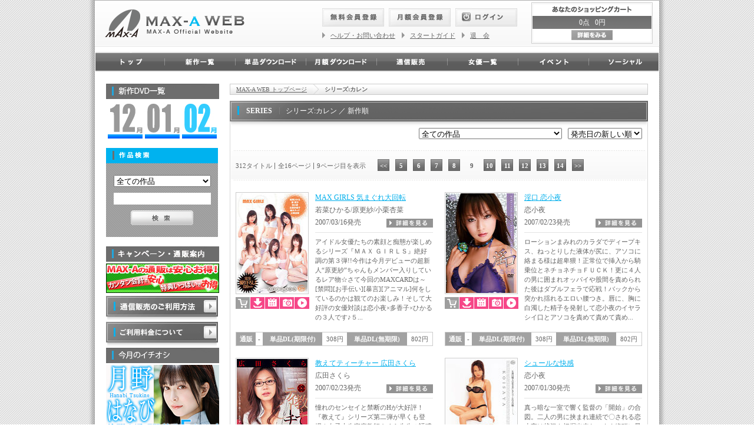

--- FILE ---
content_type: text/html; charset=UTF-8
request_url: https://www.max-a.co.jp/search_item.php?p=8&search=t&series=%E3%82%AB%E3%83%AC%E3%83%B3
body_size: 90412
content:
<!DOCTYPE html PUBLIC "-//W3C//DTD XHTML 1.0 Transitional//EN" "http://www.w3.org/TR/xhtml1/DTD/xhtml1-transitional.dtd">
<html xmlns="http://www.w3.org/1999/xhtml" lang="ja" xml:lang="ja">
	<head>
		<meta http-equiv="Content-Type" content="text/html; charset=UTF-8" />
		<meta http-equiv="Content-Style-Type" content="text/css" />
		<meta http-equiv="Content-Script-Type" content="text/javascript" />
		<meta http-equiv="Imagetoolbar" content="no" />
		<meta name="author" content="" />
		<meta name="description" content="MAX-A公式サイト" />
		<meta name="keywords" content="MAX-A公式サイト" />
		<title>MAX-A公式サイト</title>
			<link rel="shortcut icon" href="./img/global/favicon.ico">
		<link rel="stylesheet" type="text/css" charset="UTF-8" media="screen,tv" href="./css/import.css" />
		<link rel="stylesheet" type="text/css" charset="UTF-8" media="screen,tv" href="./css/thickbox.css" />
		<link rel="stylesheet" type="text/css" charset="UTF-8" media="screen,tv" href="./js/bxslider/jquery.bxslider.css" />
		<!--[if IE]>
		<link rel="stylesheet" type="text/css" charset="UTF-8" media="screen,tv,print" href="./css/ie.css" />
		<![endif]-->
		<link rel="start" href="#" title="トップページ" />
		<link rev="made" href="#" title="お問い合わせ" />
		<script type="text/javascript" src="./js/heightLine.js" charset="UTF-8"></script>
		<script type="text/javascript" src="./js/mootools1.2.js" charset="UTF-8"></script>
		<script type="text/javascript" src="./js/simple_animated_menu.js" charset="UTF-8"></script>
		<script type="text/javascript" src="./js/swfobject.js" charset="UTF-8"></script>
		<script type="text/javascript" src="./js/jquery-1.7.1.min.js" charset="UTF-8"></script>
		<script type="text/javascript" src="./js/thickbox.js" charset="UTF-8"></script>
		<script type="text/javascript" src="./js/jquery.tools.min.js" charset="UTF-8"></script>
		<script type="text/javascript" src="./js/jquery_script.js" charset="UTF-8"></script>
		<script type="text/javascript" src="./js/rollover.js" charset="UTF-8"></script>
		<script type="text/javascript" src="./js/scrolltopcontrol.js" charset="UTF-8"></script>
		<script type="text/javascript" src="./js/bxslider/jquery.bxslider.min.js" charset="UTF-8"></script>
		<script src="https://api.html5media.info/1.1.5/html5media.min.js"></script>
	</head><body>
	<div id="outline">
	<div id="container">
	
		<!-- header -->
	<div id="header">
	<h1 id="logo"><a href="https://www.max-a.co.jp/top.php" title="マックスエー公式サイトトップページへ">MAX-A Official Website</a></h1>
	<!-- headerMenu -->
	<div id="headerMenu">
	<ul>
<li>
<a href="https://www.max-a.co.jp/agreement.php?is_monthly=f" title="無料会員登録"><img src="./img/global/btn_free_reg.gif" alt="無料会員登録" title="無料会員登録" width="105" height="31" /></a>
</li>
<li>
<a href="https://www.max-a.co.jp/agreement.php?is_monthly=t" title="月額会員登録"><img src="./img/global/btn_monthly_reg.gif" alt="月額会員登録" title="月額会員登録" width="105" height="31" /></a>
</li>
<li id="loginBtn">
<a href="https://www.max-a.co.jp/login.php"><img src="./img/global/btn_login.gif" alt="画像：ボタン" title="ログイン" width="105" height="31" /></a>
</li>
</ul>

	<ul id="subMenu">
	<li><a href="https://www.max-a.co.jp/fp.php?id=help_form" title="ヘルプ・お問い合わせ">ヘルプ・お問い合わせ</a></li>
	<li><a href="https://www.max-a.co.jp/fp.php?id=start_guide" title="スタートガイド">スタートガイド</a></li>
	<li><a href="https://www.max-a.co.jp/user_quit.php" title="退会">退　会</a></li>
	</ul>
	</div>
	<!--// headerMenu -->
	<!-- cart -->
	<div id="cart">
	<dl>
	<dt><img src="./img/global/hd_cart.gif" alt="画像：見出し" title="あなたのショッピングカート" width="206" height="23" /></dt>
	<dd>0点<span>0円</span></dd>
	</dl>
	<p><a href="https://www.max-a.co.jp/cart.php" title=""><img src="./img/global/btn_cart.gif" alt="画像：ボタン" title="カートの詳細を見る" width="70" height="17" /></a></p>
	</div>
	<!--// cart -->
	</div>
	<!--// header -->		<!-- globalMenu -->
	<div id="globalMenu">
	<ul  id="menuBody">
	<li id="currentMenu">グローバルメニュー</li>
	<li>
	<a href="https://www.max-a.co.jp/top.php" title="トップページ"><img src="./img/global/btn_menu1.gif" alt="画像：メニューボタン" title="トップページ" width="120" height="34" /></a>
	</li>
	<li>
	<a href="https://www.max-a.co.jp/search_item.php?date_word=202601" title="新作一覧"><img src="./img/global/btn_menu2.gif" alt="画像：メニューボタン" title="新作一覧" width="120" height="34" /></a>
	</li>
	<li>
	<a href="https://www.max-a.co.jp/search_item.php?word_type=download_only&search=t" title="単品ダウンロード"><img src="./img/global/btn_menu3.gif" alt="画像：メニューボタン" title="単品ダウンロード" width="120" height="34" /></a>
	</li>
	<li>
	<a href="https://www.max-a.co.jp/search_item.php?word_type=download_monthly&search=t" title="月額ダウンロード"><img src="./img/global/btn_menu4.gif" alt="画像：メニューボタン" title="月額ダウンロード" width="120" height="34" /></a>
	</li>
	<li>
	<a href="https://www.max-a.co.jp/search_item.php?word_type=delivery&search=t" title="通信販売"><img src="./img/global/btn_menu5.gif" alt="画像：メニューボタン" title="通信販売" width="120" height="34" /></a>
	</li>
	<li>
	<a href="https://www.max-a.co.jp/actress_list.php?name_syllabary=a" title="女優一覧"><img src="./img/global/btn_menu6.gif" alt="画像：メニューボタン" title="女優一覧" width="120" height="34" /></a>
	</li>
	<li>
	<a href="https://www.max-a.co.jp/event.php" title="イベント"><img src="./img/global/btn_menu7.gif" alt="画像：メニューボタン" title="イベント" width="120" height="34" /></a>
	</li>
	<li>
	<a href="https://www.max-a.co.jp/social.php" title="ソーシャル"><img src="./img/global/btn_menu8.gif" alt="ソーシャル" width="120" height="34" /></a>
	</li>
	</ul>
	</div>
	<!--// globalMenu -->
	<div id="content" class="listPage">

	<div id="main" class="mainColumn">
	<ol class="topicPath">
	<li><a href="http://www.max-a.co.jp/top.php" title="MAX-A WEB トップページ">MAX-A WEB トップページ</a></li>
	<li>
	<strong>
	シリーズ:カレン
		</strong>
	</li>
	</ol>

		
	<div class="columnHeading">
	<h2>
	<span>
	SERIES
		</span>
	シリーズ:カレン
	／
	新作順
		</h2>
	</div><!--// columnHeading -->

	<div class="columnSection">
	<div class="columnInnerSection">

	<div class="selectBox">

	
	<ul class="optionSelect">
	<li>
		<select name="search_filter" onChange="window.location.href='./search_item.php?search=t&word_type=&word=&category=&parent_category=&series=%E3%82%AB%E3%83%AC%E3%83%B3&sort_target=date_sales_start&sort_order=&bargain=&search_filter='+this.options[this.selectedIndex].value;">
		<option value="" selected="selected">全ての作品</option>
	<option value="delivery" >通信販売で購入が可能な作品</option>
	<option value="download_only" >単品ダウンロードが可能な作品</option>
	<option value="download_monthly" >月額ダウンロードが可能な作品</option>
	<option value="have_scene_photos" >現場スチール作品を公開している作品</option>
	<option value="have_sample_movie" >サンプル動画を公開している作品</option>
	</select>
	</li>
	<li>
		<select name="sort_order" onChange="window.location.href='./search_item.php?search=t&word_type=&word=&word_type=&word=&category=&parent_category=&series=%E3%82%AB%E3%83%AC%E3%83%B3&sort_type=date_sales_start&search_filter=&bargain=&sort_order='+this.options[this.selectedIndex].value;">
		<option value="desc" selected="selected">発売日の新しい順</option>
	<option value="asc"  >発売日の古い順</option>
	<option value="insert_date_desc" >登録日の新しい順</option>
	<option value="insert_date_asc"  >登録日の古い順</option>
	</select>
	</li>
	</ul>

	</div><!--// selectBox -->

		<!-- pageList -->
	<div class="pageList">
	<ul>
	<li>312タイトル</li>
	<li>全16ページ</li>

	<li class="currentPage">9ページ目を表示</li>
	</ul>
	<ol>
			<li><a href="/search_item.php?p=7&search=t&series=%E3%82%AB%E3%83%AC%E3%83%B3" title="ページを移動">&lt;&lt;</a></li>
				<li><a href="/search_item.php?p=4&search=t&series=%E3%82%AB%E3%83%AC%E3%83%B3" title="ページを移動">5</a></li>
				<li><a href="/search_item.php?p=5&search=t&series=%E3%82%AB%E3%83%AC%E3%83%B3" title="ページを移動">6</a></li>
				<li><a href="/search_item.php?p=6&search=t&series=%E3%82%AB%E3%83%AC%E3%83%B3" title="ページを移動">7</a></li>
				<li><a href="/search_item.php?p=7&search=t&series=%E3%82%AB%E3%83%AC%E3%83%B3" title="ページを移動">8</a></li>
				<li><strong>9</strong></li>
				<li><a href="/search_item.php?p=9&search=t&series=%E3%82%AB%E3%83%AC%E3%83%B3" title="ページを移動">10</a></li>
				<li><a href="/search_item.php?p=10&search=t&series=%E3%82%AB%E3%83%AC%E3%83%B3" title="ページを移動">11</a></li>
				<li><a href="/search_item.php?p=11&search=t&series=%E3%82%AB%E3%83%AC%E3%83%B3" title="ページを移動">12</a></li>
				<li><a href="/search_item.php?p=12&search=t&series=%E3%82%AB%E3%83%AC%E3%83%B3" title="ページを移動">13</a></li>
				<li><a href="/search_item.php?p=13&search=t&series=%E3%82%AB%E3%83%AC%E3%83%B3" title="ページを移動">14</a></li>
				<li><a href="/search_item.php?p=9&search=t&series=%E3%82%AB%E3%83%AC%E3%83%B3" title="ページを移動">&gt;&gt;</a></li>
			</ol>
	</div>
	<!--// pageList -->
	<div class="videoList">
		<div class="block">		<dl>
		<dd class="image">
		<p><a href="http://www.max-a.co.jp/item.php?item_id=cdf9aaf6da3d3a9a7d1a90fca06c5786" title="詳細"><img src="https://www.max-a.co.jp/images_item/SRXV-501/SRXV-501_s_X120Y169_.jpg" alt="画像：パッケージ写真" title="パッケージ" width="120" height="169" /></a></p>
		<ul class="iconList">
				<li><img src="./img/local/list/icon_a_na.gif" alt="アイコン通販" width="25" height="20" /></li>
						<li><img src="./img/local/list/icon_b.gif" alt="アイコン単品" width="25" height="20" /></li>
						<li><img src="./img/local/list/icon_c.gif" alt="アイコン月額" width="25" height="20" /></li>
						<li><img src="./img/local/list/icon_d.gif" alt="アイコン現場" width="25" height="20" /></li>
						<li><img src="./img/local/list/icon_e.gif" alt="アイコンサン" width="25" height="20" /></li>
				</ul>
		</dd>
		<dd class="description">
		<ul>
		<li><a href="http://www.max-a.co.jp/item.php?item_id=cdf9aaf6da3d3a9a7d1a90fca06c5786" title="詳細">MAX GIRLS 気まぐれ大回転</a></li>
		<li>若菜ひかる/原更紗/小栗杏菜</li>
		<li class="date">2007/03/16発売</li>
		<li class="btnViewDetail"><a href="http://www.max-a.co.jp/item.php?item_id=cdf9aaf6da3d3a9a7d1a90fca06c5786" title="詳細"><img src="./img/local/list/btn_view_detail.gif" alt="画像：ボタン" title="詳細を見る" width="79" height="15" /></a></li>
		</ul>
		<p>アイドル女優たちの素顔と痴態が楽しめるシリーズ『ＭＡＸ ＧＩＲＬＳ』絶好調の第３弾!!今作は今月デビューの超新人“原更紗”ちゃんもメンバー入りしているレア物☆さて今回のMAXCARDは～[禁悶][お手伝い][暴言][アニマル]何をしているのかは観てのお楽しみ！そして大好評の女優対談は恋小夜×多香子×ひかるの３人です♪５...</p>
		</dd>
		<br clear="all">
		<dd class="table">
		<table summary="販売価格">
		<tr>
		<th>通販</th>
		<td>-</td>
		<th>単品DL(期限付)</th>
		<td>308円</td>
		<th>単品DL(無期限)</th>
		<td>802円</td>
		</tr>
		</table>
		</dd>
		</dl>
					<dl>
		<dd class="image">
		<p><a href="http://www.max-a.co.jp/item.php?item_id=08af0e25e5f8c9ecd1791d40a839cfba" title="詳細"><img src="https://www.max-a.co.jp/images_item/SRXV-492/SRXV-492_s_X120Y169_.jpg" alt="画像：パッケージ写真" title="パッケージ" width="120" height="169" /></a></p>
		<ul class="iconList">
				<li><img src="./img/local/list/icon_a_na.gif" alt="アイコン通販" width="25" height="20" /></li>
						<li><img src="./img/local/list/icon_b.gif" alt="アイコン単品" width="25" height="20" /></li>
						<li><img src="./img/local/list/icon_c.gif" alt="アイコン月額" width="25" height="20" /></li>
						<li><img src="./img/local/list/icon_d.gif" alt="アイコン現場" width="25" height="20" /></li>
						<li><img src="./img/local/list/icon_e.gif" alt="アイコンサン" width="25" height="20" /></li>
				</ul>
		</dd>
		<dd class="description">
		<ul>
		<li><a href="http://www.max-a.co.jp/item.php?item_id=08af0e25e5f8c9ecd1791d40a839cfba" title="詳細">淫口 恋小夜</a></li>
		<li>恋小夜</li>
		<li class="date">2007/02/23発売</li>
		<li class="btnViewDetail"><a href="http://www.max-a.co.jp/item.php?item_id=08af0e25e5f8c9ecd1791d40a839cfba" title="詳細"><img src="./img/local/list/btn_view_detail.gif" alt="画像：ボタン" title="詳細を見る" width="79" height="15" /></a></li>
		</ul>
		<p>ローションまみれのカラダでディープキス、ねっとりした液体が尻に、アソコに絡まる様は超卑猥！正常位で挿入から騎乗位とネチョネチョＦＵＣＫ！更に４人の男に囲まれオッパイや股間を責められた後はダブルフェラで応戦！バックから突かれ揺れるエロい腰つき。唇に、胸に白濁した精子を発射して恋小夜のイヤラシイ口とアソコを責めて責めて責め...</p>
		</dd>
		<br clear="all">
		<dd class="table">
		<table summary="販売価格">
		<tr>
		<th>通販</th>
		<td>-</td>
		<th>単品DL(期限付)</th>
		<td>308円</td>
		<th>単品DL(無期限)</th>
		<td>802円</td>
		</tr>
		</table>
		</dd>
		</dl>
	</div>		<div class="block">		<dl>
		<dd class="image">
		<p><a href="http://www.max-a.co.jp/item.php?item_id=53ca051e5e0615bd4f8d3e8e4eee8956" title="詳細"><img src="https://www.max-a.co.jp/images_item/SRXV-491/SRXV-491_s_X120Y169_.jpg" alt="画像：パッケージ写真" title="パッケージ" width="120" height="169" /></a></p>
		<ul class="iconList">
				<li><img src="./img/local/list/icon_a_na.gif" alt="アイコン通販" width="25" height="20" /></li>
						<li><img src="./img/local/list/icon_b.gif" alt="アイコン単品" width="25" height="20" /></li>
						<li><img src="./img/local/list/icon_c.gif" alt="アイコン月額" width="25" height="20" /></li>
						<li><img src="./img/local/list/icon_d.gif" alt="アイコン現場" width="25" height="20" /></li>
						<li><img src="./img/local/list/icon_e.gif" alt="アイコンサン" width="25" height="20" /></li>
				</ul>
		</dd>
		<dd class="description">
		<ul>
		<li><a href="http://www.max-a.co.jp/item.php?item_id=53ca051e5e0615bd4f8d3e8e4eee8956" title="詳細">教えてティーチャー 広田さくら</a></li>
		<li>広田さくら</li>
		<li class="date">2007/02/23発売</li>
		<li class="btnViewDetail"><a href="http://www.max-a.co.jp/item.php?item_id=53ca051e5e0615bd4f8d3e8e4eee8956" title="詳細"><img src="./img/local/list/btn_view_detail.gif" alt="画像：ボタン" title="詳細を見る" width="79" height="15" /></a></li>
		</ul>
		<p>憧れのセンセイと禁断のHが大好評！『教えて』シリーズ第二弾が早くも登場！女子大生家庭教師さくら先生の誘惑に思春期なボクはタジタジ。上品な書道の先生は拘束され筆で焦らしプレイ！ピアノの先生はピアノの前で恥ずかしい格好になり生徒にカラダを弄られ手コキとフェラ♪スレンダーボディとピュアな雰囲気がハマリ役！さくら先生が優しくレ...</p>
		</dd>
		<br clear="all">
		<dd class="table">
		<table summary="販売価格">
		<tr>
		<th>通販</th>
		<td>-</td>
		<th>単品DL(期限付)</th>
		<td>308円</td>
		<th>単品DL(無期限)</th>
		<td>802円</td>
		</tr>
		</table>
		</dd>
		</dl>
					<dl>
		<dd class="image">
		<p><a href="http://www.max-a.co.jp/item.php?item_id=1aae41bb5421f96c69a92bee53069319" title="詳細"><img src="https://www.max-a.co.jp/images_item/SRXV-483/SRXV-483_s_X120Y169_.jpg" alt="画像：パッケージ写真" title="パッケージ" width="120" height="169" /></a></p>
		<ul class="iconList">
				<li><img src="./img/local/list/icon_a_na.gif" alt="アイコン通販" width="25" height="20" /></li>
						<li><img src="./img/local/list/icon_b.gif" alt="アイコン単品" width="25" height="20" /></li>
						<li><img src="./img/local/list/icon_c.gif" alt="アイコン月額" width="25" height="20" /></li>
						<li><img src="./img/local/list/icon_d.gif" alt="アイコン現場" width="25" height="20" /></li>
						<li><img src="./img/local/list/icon_e.gif" alt="アイコンサン" width="25" height="20" /></li>
				</ul>
		</dd>
		<dd class="description">
		<ul>
		<li><a href="http://www.max-a.co.jp/item.php?item_id=1aae41bb5421f96c69a92bee53069319" title="詳細">シュールな快感</a></li>
		<li>恋小夜</li>
		<li class="date">2007/01/30発売</li>
		<li class="btnViewDetail"><a href="http://www.max-a.co.jp/item.php?item_id=1aae41bb5421f96c69a92bee53069319" title="詳細"><img src="./img/local/list/btn_view_detail.gif" alt="画像：ボタン" title="詳細を見る" width="79" height="15" /></a></li>
		</ul>
		<p>真っ暗な一室で響く監督の「開始」の合図。二人の男に挟まれ連続で〇される恋小夜は状況を把握出来ないまま絶頂に昇りつめる!!移動中の車内でも目隠しをしたまま痴〇行為をされ、更にパンストで口を塞がれ野外で激しく突かれ揺さぶられる!ねちっこくパーツ別に乳首を舐め転がされ、アソコを吸われ息も絶え絶えに悲鳴を上げる彼女の裸体はイヤ...</p>
		</dd>
		<br clear="all">
		<dd class="table">
		<table summary="販売価格">
		<tr>
		<th>通販</th>
		<td>-</td>
		<th>単品DL(期限付)</th>
		<td>308円</td>
		<th>単品DL(無期限)</th>
		<td>802円</td>
		</tr>
		</table>
		</dd>
		</dl>
	</div>		<div class="block">		<dl>
		<dd class="image">
		<p><a href="http://www.max-a.co.jp/item.php?item_id=b0f1a7278d08e9b4aada07bfecf056e6" title="詳細"><img src="https://www.max-a.co.jp/images_item/SRXV-480/SRXV-480_s_X120Y169_.jpg" alt="画像：パッケージ写真" title="パッケージ" width="120" height="169" /></a></p>
		<ul class="iconList">
				<li><img src="./img/local/list/icon_a_na.gif" alt="アイコン通販" width="25" height="20" /></li>
						<li><img src="./img/local/list/icon_b.gif" alt="アイコン単品" width="25" height="20" /></li>
						<li><img src="./img/local/list/icon_c.gif" alt="アイコン月額" width="25" height="20" /></li>
						<li><img src="./img/local/list/icon_d.gif" alt="アイコン現場" width="25" height="20" /></li>
						<li><img src="./img/local/list/icon_e.gif" alt="アイコンサン" width="25" height="20" /></li>
				</ul>
		</dd>
		<dd class="description">
		<ul>
		<li><a href="http://www.max-a.co.jp/item.php?item_id=b0f1a7278d08e9b4aada07bfecf056e6" title="詳細">Deep Inside 鈴江紋奈</a></li>
		<li>鈴江紋奈</li>
		<li class="date">2007/01/23発売</li>
		<li class="btnViewDetail"><a href="http://www.max-a.co.jp/item.php?item_id=b0f1a7278d08e9b4aada07bfecf056e6" title="詳細"><img src="./img/local/list/btn_view_detail.gif" alt="画像：ボタン" title="詳細を見る" width="79" height="15" /></a></li>
		</ul>
		<p>永遠の妹キャラ紋奈がＭＡＸ?Ａを卒業…。もっともっと開放的になってみたいという彼女の希望を叶える為、目隠し拘束、マングリ返しでローター責め、イマラチオ、６９などエグイエロをテーマにモナの中に眠る本能的なエロスを引き出すＳＥＸに挑戦！Ｓ女プレイも有で躰もアソコもグチョクチョになった紋奈エロ全開作品！！...</p>
		</dd>
		<br clear="all">
		<dd class="table">
		<table summary="販売価格">
		<tr>
		<th>通販</th>
		<td>-</td>
		<th>単品DL(期限付)</th>
		<td>308円</td>
		<th>単品DL(無期限)</th>
		<td>802円</td>
		</tr>
		</table>
		</dd>
		</dl>
					<dl>
		<dd class="image">
		<p><a href="http://www.max-a.co.jp/item.php?item_id=ee09ecbb76219faee916f2b092bc33a8" title="詳細"><img src="https://www.max-a.co.jp/images_item/SRXV-477/SRXV-477_s_X120Y169_.jpg" alt="画像：パッケージ写真" title="パッケージ" width="120" height="169" /></a></p>
		<ul class="iconList">
				<li><img src="./img/local/list/icon_a_na.gif" alt="アイコン通販" width="25" height="20" /></li>
						<li><img src="./img/local/list/icon_b.gif" alt="アイコン単品" width="25" height="20" /></li>
						<li><img src="./img/local/list/icon_c.gif" alt="アイコン月額" width="25" height="20" /></li>
						<li><img src="./img/local/list/icon_d.gif" alt="アイコン現場" width="25" height="20" /></li>
						<li><img src="./img/local/list/icon_e.gif" alt="アイコンサン" width="25" height="20" /></li>
				</ul>
		</dd>
		<dd class="description">
		<ul>
		<li><a href="http://www.max-a.co.jp/item.php?item_id=ee09ecbb76219faee916f2b092bc33a8" title="詳細">艶 美</a></li>
		<li>若菜ひかる</li>
		<li class="date">2007/01/23発売</li>
		<li class="btnViewDetail"><a href="http://www.max-a.co.jp/item.php?item_id=ee09ecbb76219faee916f2b092bc33a8" title="詳細"><img src="./img/local/list/btn_view_detail.gif" alt="画像：ボタン" title="詳細を見る" width="79" height="15" /></a></li>
		</ul>
		<p>行きずりのセックスはやめられない！いろんな男とヤりたい“ひかる”は会ったばかりの男の前でオナニーをして更に騎乗位から立ちバック、濃厚フェラでザーメンを顔に浴びて丁寧にお掃除フェラと激しいＨに酔う。また別の男にはＦカップ巨乳を近付けておねだり。荒々しい愛撫に反応して濡れるアソコ、チ○ポを咥え男に跨り腰を振る姿は卑猥そのも...</p>
		</dd>
		<br clear="all">
		<dd class="table">
		<table summary="販売価格">
		<tr>
		<th>通販</th>
		<td>-</td>
		<th>単品DL(期限付)</th>
		<td>308円</td>
		<th>単品DL(無期限)</th>
		<td>802円</td>
		</tr>
		</table>
		</dd>
		</dl>
	</div>		<div class="block">		<dl>
		<dd class="image">
		<p><a href="http://www.max-a.co.jp/item.php?item_id=b69d092d13f493daafc186bf142c3a67" title="詳細"><img src="https://www.max-a.co.jp/images_item/SRXV-476/SRXV-476_s_X120Y169_.jpg" alt="画像：パッケージ写真" title="パッケージ" width="120" height="169" /></a></p>
		<ul class="iconList">
				<li><img src="./img/local/list/icon_a_na.gif" alt="アイコン通販" width="25" height="20" /></li>
						<li><img src="./img/local/list/icon_b.gif" alt="アイコン単品" width="25" height="20" /></li>
						<li><img src="./img/local/list/icon_c.gif" alt="アイコン月額" width="25" height="20" /></li>
						<li><img src="./img/local/list/icon_d.gif" alt="アイコン現場" width="25" height="20" /></li>
						<li><img src="./img/local/list/icon_e.gif" alt="アイコンサン" width="25" height="20" /></li>
				</ul>
		</dd>
		<dd class="description">
		<ul>
		<li><a href="http://www.max-a.co.jp/item.php?item_id=b69d092d13f493daafc186bf142c3a67" title="詳細">Break! 広田さくら</a></li>
		<li>広田さくら</li>
		<li class="date">2007/01/23発売</li>
		<li class="btnViewDetail"><a href="http://www.max-a.co.jp/item.php?item_id=b69d092d13f493daafc186bf142c3a67" title="詳細"><img src="./img/local/list/btn_view_detail.gif" alt="画像：ボタン" title="詳細を見る" width="79" height="15" /></a></li>
		</ul>
		<p>さくらのＨ改造計画実施！まずはＭ性チェック、カメラの前で大きく脚を開き自分で恥ずかしい部分を晒している所をローターで悪戯。そして目隠し＆拘束、言葉責めプレイとボンテージでさくらが攻めるＳプレイとでは興奮度感度がどのくらい違うのか比較できる必見作♪美脚には定評のあるさくらがミニスカで挑発する姿や３Ｐもお薦めですッ！！...</p>
		</dd>
		<br clear="all">
		<dd class="table">
		<table summary="販売価格">
		<tr>
		<th>通販</th>
		<td>-</td>
		<th>単品DL(期限付)</th>
		<td>308円</td>
		<th>単品DL(無期限)</th>
		<td>802円</td>
		</tr>
		</table>
		</dd>
		</dl>
					<dl>
		<dd class="image">
		<p><a href="http://www.max-a.co.jp/item.php?item_id=e1315a358f51593a6025c6508633d09a" title="詳細"><img src="https://www.max-a.co.jp/images_item/SRXV-464/SRXV-464_s_X120Y169_.jpg" alt="画像：パッケージ写真" title="パッケージ" width="120" height="169" /></a></p>
		<ul class="iconList">
				<li><img src="./img/local/list/icon_a_na.gif" alt="アイコン通販" width="25" height="20" /></li>
						<li><img src="./img/local/list/icon_b.gif" alt="アイコン単品" width="25" height="20" /></li>
						<li><img src="./img/local/list/icon_c.gif" alt="アイコン月額" width="25" height="20" /></li>
						<li><img src="./img/local/list/icon_d.gif" alt="アイコン現場" width="25" height="20" /></li>
						<li><img src="./img/local/list/icon_e.gif" alt="アイコンサン" width="25" height="20" /></li>
				</ul>
		</dd>
		<dd class="description">
		<ul>
		<li><a href="http://www.max-a.co.jp/item.php?item_id=e1315a358f51593a6025c6508633d09a" title="詳細">さらば愛しきオルガ姫。</a></li>
		<li>安西あき</li>
		<li class="date">2007/01/16発売</li>
		<li class="btnViewDetail"><a href="http://www.max-a.co.jp/item.php?item_id=e1315a358f51593a6025c6508633d09a" title="詳細"><img src="./img/local/list/btn_view_detail.gif" alt="画像：ボタン" title="詳細を見る" width="79" height="15" /></a></li>
		</ul>
		<p>デビュー作から見事なイキっぷりで付いたあだ名がオルガ姫！その名の通りその後も幾度となく絶頂を迎え、ファンを増やしていったオルガ姫！！そんなあきがデビューの話、今の素直な気持、そして縛りやバイブ責めなどハードで濃厚で濃密なＳＥＸをタップリと魅せてくれます♪あきが心とカラダを裸にして挑んだＭＡＸ－Ａラスト作品です！！！...</p>
		</dd>
		<br clear="all">
		<dd class="table">
		<table summary="販売価格">
		<tr>
		<th>通販</th>
		<td>-</td>
		<th>単品DL(期限付)</th>
		<td>308円</td>
		<th>単品DL(無期限)</th>
		<td>802円</td>
		</tr>
		</table>
		</dd>
		</dl>
	</div>		<div class="block">		<dl>
		<dd class="image">
		<p><a href="http://www.max-a.co.jp/item.php?item_id=33901e72dcc960852f5e118808ab9ebd" title="詳細"><img src="https://www.max-a.co.jp/images_item/SRXV-474/SRXV-474_s_X120Y169_.jpg" alt="画像：パッケージ写真" title="パッケージ" width="120" height="169" /></a></p>
		<ul class="iconList">
				<li><img src="./img/local/list/icon_a_na.gif" alt="アイコン通販" width="25" height="20" /></li>
						<li><img src="./img/local/list/icon_b.gif" alt="アイコン単品" width="25" height="20" /></li>
						<li><img src="./img/local/list/icon_c.gif" alt="アイコン月額" width="25" height="20" /></li>
						<li><img src="./img/local/list/icon_d.gif" alt="アイコン現場" width="25" height="20" /></li>
						<li><img src="./img/local/list/icon_e.gif" alt="アイコンサン" width="25" height="20" /></li>
				</ul>
		</dd>
		<dd class="description">
		<ul>
		<li><a href="http://www.max-a.co.jp/item.php?item_id=33901e72dcc960852f5e118808ab9ebd" title="詳細">MAX GIRLS よくばり大回転</a></li>
		<li>恋小夜/佐藤ローラ/小栗杏菜 他</li>
		<li class="date">2007/01/16発売</li>
		<li class="btnViewDetail"><a href="http://www.max-a.co.jp/item.php?item_id=33901e72dcc960852f5e118808ab9ebd" title="詳細"><img src="./img/local/list/btn_view_detail.gif" alt="画像：ボタン" title="詳細を見る" width="79" height="15" /></a></li>
		</ul>
		<p>大人気女優の撮り下ろし映像を盛り込んだ新シリーズ!その名も『ＭＡＸ ＧＩＲＬＳ』!!お薦めシーンは引いたカードに従ってＨプレイをその場で実践するドキ２企画♪“ハケ責め”カードは拘束×筆イジメ“ＡＶ観賞”は自分のＡＶを観ながらオナニー“ブルブル”はオモチャを自分のアソコでテイスティング！新シリーズ発売に伴い、記念すべき第...</p>
		</dd>
		<br clear="all">
		<dd class="table">
		<table summary="販売価格">
		<tr>
		<th>通販</th>
		<td>-</td>
		<th>単品DL(期限付)</th>
		<td>308円</td>
		<th>単品DL(無期限)</th>
		<td>802円</td>
		</tr>
		</table>
		</dd>
		</dl>
					<dl>
		<dd class="image">
		<p><a href="http://www.max-a.co.jp/item.php?item_id=337f44b73ecc9814b1607209ee68a896" title="詳細"><img src="https://www.max-a.co.jp/images_item/SRXV-469/SRXV-469_s_X120Y169_.jpg" alt="画像：パッケージ写真" title="パッケージ" width="120" height="169" /></a></p>
		<ul class="iconList">
				<li><img src="./img/local/list/icon_a_na.gif" alt="アイコン通販" width="25" height="20" /></li>
						<li><img src="./img/local/list/icon_b.gif" alt="アイコン単品" width="25" height="20" /></li>
						<li><img src="./img/local/list/icon_c.gif" alt="アイコン月額" width="25" height="20" /></li>
						<li><img src="./img/local/list/icon_d.gif" alt="アイコン現場" width="25" height="20" /></li>
						<li><img src="./img/local/list/icon_e.gif" alt="アイコンサン" width="25" height="20" /></li>
				</ul>
		</dd>
		<dd class="description">
		<ul>
		<li><a href="http://www.max-a.co.jp/item.php?item_id=337f44b73ecc9814b1607209ee68a896" title="詳細">覚醒。</a></li>
		<li>小栗杏菜</li>
		<li class="date">2006/12/29発売</li>
		<li class="btnViewDetail"><a href="http://www.max-a.co.jp/item.php?item_id=337f44b73ecc9814b1607209ee68a896" title="詳細"><img src="./img/local/list/btn_view_detail.gif" alt="画像：ボタン" title="詳細を見る" width="79" height="15" /></a></li>
		</ul>
		<p>「私、エッチは欲張りなんです?」と豪語する通り、快感にはとことん忠実な杏菜ちゃん第2弾！本人希望のソフトＳＭに羞恥プレイでは女子校生コスプレで拘束、目隠ししたままでのフェラとかなりハード！その清純な姿からは想像もつかない過激なＨを披露してくれる彼女、男優に指マンされながら自分でクリを弄っちゃうくらい好きモノなんです?...</p>
		</dd>
		<br clear="all">
		<dd class="table">
		<table summary="販売価格">
		<tr>
		<th>通販</th>
		<td>-</td>
		<th>単品DL(期限付)</th>
		<td>308円</td>
		<th>単品DL(無期限)</th>
		<td>802円</td>
		</tr>
		</table>
		</dd>
		</dl>
	</div>		<div class="block">		<dl>
		<dd class="image">
		<p><a href="http://www.max-a.co.jp/item.php?item_id=3618984b03eed23358479bbbea17e286" title="詳細"><img src="https://www.max-a.co.jp/images_item/SRXV-470/SRXV-470_s_X120Y169_.jpg" alt="画像：パッケージ写真" title="パッケージ" width="120" height="169" /></a></p>
		<ul class="iconList">
				<li><img src="./img/local/list/icon_a_na.gif" alt="アイコン通販" width="25" height="20" /></li>
						<li><img src="./img/local/list/icon_b.gif" alt="アイコン単品" width="25" height="20" /></li>
						<li><img src="./img/local/list/icon_c.gif" alt="アイコン月額" width="25" height="20" /></li>
						<li><img src="./img/local/list/icon_d.gif" alt="アイコン現場" width="25" height="20" /></li>
						<li><img src="./img/local/list/icon_e.gif" alt="アイコンサン" width="25" height="20" /></li>
				</ul>
		</dd>
		<dd class="description">
		<ul>
		<li><a href="http://www.max-a.co.jp/item.php?item_id=3618984b03eed23358479bbbea17e286" title="詳細">熱体夜</a></li>
		<li>恋小夜</li>
		<li class="date">2006/12/29発売</li>
		<li class="btnViewDetail"><a href="http://www.max-a.co.jp/item.php?item_id=3618984b03eed23358479bbbea17e286" title="詳細"><img src="./img/local/list/btn_view_detail.gif" alt="画像：ボタン" title="詳細を見る" width="79" height="15" /></a></li>
		</ul>
		<p>グラビア・写真集・ＴＶ、そしてファーストシングルCDリリースとメディアで大活躍中の恋小夜第３弾！！今回もハードにすっ飛ばしちゃいます！服を無理やり破かれ言葉責めと荒々しいＳＥＸに翻弄される恋小夜。さすがイジメられたがりなだけにカラダは過剰に反応！更にゴムバンドで拘束してオモチャでグリグリと彼女のウィークポイントをとこと...</p>
		</dd>
		<br clear="all">
		<dd class="table">
		<table summary="販売価格">
		<tr>
		<th>通販</th>
		<td>-</td>
		<th>単品DL(期限付)</th>
		<td>308円</td>
		<th>単品DL(無期限)</th>
		<td>802円</td>
		</tr>
		</table>
		</dd>
		</dl>
					<dl>
		<dd class="image">
		<p><a href="http://www.max-a.co.jp/item.php?item_id=5b432850ed1dc8cae9740364f27521f8" title="詳細"><img src="https://www.max-a.co.jp/images_item/SRXV-471/SRXV-471_s_X120Y169_.jpg" alt="画像：パッケージ写真" title="パッケージ" width="120" height="169" /></a></p>
		<ul class="iconList">
				<li><img src="./img/local/list/icon_a_na.gif" alt="アイコン通販" width="25" height="20" /></li>
						<li><img src="./img/local/list/icon_b.gif" alt="アイコン単品" width="25" height="20" /></li>
						<li><img src="./img/local/list/icon_c.gif" alt="アイコン月額" width="25" height="20" /></li>
						<li><img src="./img/local/list/icon_d.gif" alt="アイコン現場" width="25" height="20" /></li>
						<li><img src="./img/local/list/icon_e.gif" alt="アイコンサン" width="25" height="20" /></li>
				</ul>
		</dd>
		<dd class="description">
		<ul>
		<li><a href="http://www.max-a.co.jp/item.php?item_id=5b432850ed1dc8cae9740364f27521f8" title="詳細">メガネっこ☆ 広田さくら</a></li>
		<li>広田さくら</li>
		<li class="date">2006/12/29発売</li>
		<li class="btnViewDetail"><a href="http://www.max-a.co.jp/item.php?item_id=5b432850ed1dc8cae9740364f27521f8" title="詳細"><img src="./img/local/list/btn_view_detail.gif" alt="画像：ボタン" title="詳細を見る" width="79" height="15" /></a></li>
		</ul>
		<p>好調なスタートで始まったシリーズ『メガネっこ☆』第二弾に登場するのはメガネ大好き広田さくらちゃん！バイブを自ら自分のアソコにあてながらのフェラや溜まりに溜まったスペルマをメガネにぶちまけられる姿は激萌えです！メガネ女教師にメガネ水着、メガネゴスロリも！アナタのお気に入りになる事間違いナシッ！！ビューティフル眼鏡ガールさ...</p>
		</dd>
		<br clear="all">
		<dd class="table">
		<table summary="販売価格">
		<tr>
		<th>通販</th>
		<td>-</td>
		<th>単品DL(期限付)</th>
		<td>308円</td>
		<th>単品DL(無期限)</th>
		<td>802円</td>
		</tr>
		</table>
		</dd>
		</dl>
	</div>		<div class="block">		<dl>
		<dd class="image">
		<p><a href="http://www.max-a.co.jp/item.php?item_id=c8be0d6d89e8ead8bc8893ccfe25d9c2" title="詳細"><img src="https://www.max-a.co.jp/images_item/SRXV-448/SRXV-448_s_X120Y169_.jpg" alt="画像：パッケージ写真" title="パッケージ" width="120" height="169" /></a></p>
		<ul class="iconList">
				<li><img src="./img/local/list/icon_a_na.gif" alt="アイコン通販" width="25" height="20" /></li>
						<li><img src="./img/local/list/icon_b.gif" alt="アイコン単品" width="25" height="20" /></li>
						<li><img src="./img/local/list/icon_c.gif" alt="アイコン月額" width="25" height="20" /></li>
						<li><img src="./img/local/list/icon_d.gif" alt="アイコン現場" width="25" height="20" /></li>
						<li><img src="./img/local/list/icon_e.gif" alt="アイコンサン" width="25" height="20" /></li>
				</ul>
		</dd>
		<dd class="description">
		<ul>
		<li><a href="http://www.max-a.co.jp/item.php?item_id=c8be0d6d89e8ead8bc8893ccfe25d9c2" title="詳細">女教師 プライベートタイム</a></li>
		<li>安西あき</li>
		<li class="date">2006/12/22発売</li>
		<li class="btnViewDetail"><a href="http://www.max-a.co.jp/item.php?item_id=c8be0d6d89e8ead8bc8893ccfe25d9c2" title="詳細"><img src="./img/local/list/btn_view_detail.gif" alt="画像：ボタン" title="詳細を見る" width="79" height="15" /></a></li>
		</ul>
		<p>スケベで背徳的、裏に淫靡な顔を持つ女教師あきが求める刺激的なプライベート…出会い系サイトで知り合った見ず知らずの男が構えるカメラの前でオナニーをしてそのままハメ撮り。ブラウスを濡らし透ける胸元に破れたパンストを穿いたままでのハードＦＵＣＫは超卑猥！しっとりズッポリ今回もバッチリ魅せますオルガ姫の真骨頂！！...</p>
		</dd>
		<br clear="all">
		<dd class="table">
		<table summary="販売価格">
		<tr>
		<th>通販</th>
		<td>-</td>
		<th>単品DL(期限付)</th>
		<td>308円</td>
		<th>単品DL(無期限)</th>
		<td>802円</td>
		</tr>
		</table>
		</dd>
		</dl>
					<dl>
		<dd class="image">
		<p><a href="http://www.max-a.co.jp/item.php?item_id=d04caaf8e7a221a8c9c5903b1664731a" title="詳細"><img src="https://www.max-a.co.jp/images_item/SRXV-452/SRXV-452_s_X120Y169_.jpg" alt="画像：パッケージ写真" title="パッケージ" width="120" height="169" /></a></p>
		<ul class="iconList">
				<li><img src="./img/local/list/icon_a_na.gif" alt="アイコン通販" width="25" height="20" /></li>
						<li><img src="./img/local/list/icon_b.gif" alt="アイコン単品" width="25" height="20" /></li>
						<li><img src="./img/local/list/icon_c.gif" alt="アイコン月額" width="25" height="20" /></li>
						<li><img src="./img/local/list/icon_d.gif" alt="アイコン現場" width="25" height="20" /></li>
						<li><img src="./img/local/list/icon_e.gif" alt="アイコンサン" width="25" height="20" /></li>
				</ul>
		</dd>
		<dd class="description">
		<ul>
		<li><a href="http://www.max-a.co.jp/item.php?item_id=d04caaf8e7a221a8c9c5903b1664731a" title="詳細">惚れ惚れ</a></li>
		<li>恋小夜</li>
		<li class="date">2006/11/29発売</li>
		<li class="btnViewDetail"><a href="http://www.max-a.co.jp/item.php?item_id=d04caaf8e7a221a8c9c5903b1664731a" title="詳細"><img src="./img/local/list/btn_view_detail.gif" alt="画像：ボタン" title="詳細を見る" width="79" height="15" /></a></li>
		</ul>
		<p>小悪魔チックな顔立ちとナイスバディに目が釘付け?“恋小夜”ちゃん第2弾！！もっともっと彼女の魅力を追及するべく指マンやマッサージ機で性感帯スイッチを探り、本当の姿を晒してもらう為３PとWフェラも実行！ローションでヌルヌルになったオッパイと乳首を弄り回される姿は卑猥そのもの！ライブ感覚でお送りする本作で“恋小夜”ちゃんを...</p>
		</dd>
		<br clear="all">
		<dd class="table">
		<table summary="販売価格">
		<tr>
		<th>通販</th>
		<td>-</td>
		<th>単品DL(期限付)</th>
		<td>308円</td>
		<th>単品DL(無期限)</th>
		<td>802円</td>
		</tr>
		</table>
		</dd>
		</dl>
	</div>		<div class="block">		<dl>
		<dd class="image">
		<p><a href="http://www.max-a.co.jp/item.php?item_id=8285e9bbc4f9b04b70bbe65ed008f7a6" title="詳細"><img src="https://www.max-a.co.jp/images_item/SRXV-454/SRXV-454_s_X120Y169_.jpg" alt="画像：パッケージ写真" title="パッケージ" width="120" height="169" /></a></p>
		<ul class="iconList">
				<li><img src="./img/local/list/icon_a_na.gif" alt="アイコン通販" width="25" height="20" /></li>
						<li><img src="./img/local/list/icon_b.gif" alt="アイコン単品" width="25" height="20" /></li>
						<li><img src="./img/local/list/icon_c.gif" alt="アイコン月額" width="25" height="20" /></li>
						<li><img src="./img/local/list/icon_d.gif" alt="アイコン現場" width="25" height="20" /></li>
						<li><img src="./img/local/list/icon_e.gif" alt="アイコンサン" width="25" height="20" /></li>
				</ul>
		</dd>
		<dd class="description">
		<ul>
		<li><a href="http://www.max-a.co.jp/item.php?item_id=8285e9bbc4f9b04b70bbe65ed008f7a6" title="詳細">美癒 広田さくら</a></li>
		<li>広田さくら</li>
		<li class="date">2006/11/29発売</li>
		<li class="btnViewDetail"><a href="http://www.max-a.co.jp/item.php?item_id=8285e9bbc4f9b04b70bbe65ed008f7a6" title="詳細"><img src="./img/local/list/btn_view_detail.gif" alt="画像：ボタン" title="詳細を見る" width="79" height="15" /></a></li>
		</ul>
		<p>優しくって可愛いい“さくら”は病室のアイドル！患者さんの中での彼女はエロエロ。妄想の中では別の患者とトイレの個室でフェラ、ハメ撮り。更に医院長とウワサがあると聞き、バックからガンガン責められる姿を想像する毎日。“広田さくら”チャンが初々しい姿でナースを熱演！リアルなナースワールドにアナタもドップリハマってみるのはいかが...</p>
		</dd>
		<br clear="all">
		<dd class="table">
		<table summary="販売価格">
		<tr>
		<th>通販</th>
		<td>-</td>
		<th>単品DL(期限付)</th>
		<td>308円</td>
		<th>単品DL(無期限)</th>
		<td>802円</td>
		</tr>
		</table>
		</dd>
		</dl>
					<dl>
		<dd class="image">
		<p><a href="http://www.max-a.co.jp/item.php?item_id=3ff13bae125d19cd682a342c41dad8f4" title="詳細"><img src="https://www.max-a.co.jp/images_item/SRXV-457/SRXV-457_s_X120Y169_.jpg" alt="画像：パッケージ写真" title="パッケージ" width="120" height="169" /></a></p>
		<ul class="iconList">
				<li><img src="./img/local/list/icon_a_na.gif" alt="アイコン通販" width="25" height="20" /></li>
						<li><img src="./img/local/list/icon_b.gif" alt="アイコン単品" width="25" height="20" /></li>
						<li><img src="./img/local/list/icon_c.gif" alt="アイコン月額" width="25" height="20" /></li>
						<li><img src="./img/local/list/icon_d.gif" alt="アイコン現場" width="25" height="20" /></li>
						<li><img src="./img/local/list/icon_e.gif" alt="アイコンサン" width="25" height="20" /></li>
				</ul>
		</dd>
		<dd class="description">
		<ul>
		<li><a href="http://www.max-a.co.jp/item.php?item_id=3ff13bae125d19cd682a342c41dad8f4" title="詳細">奥様はモナ</a></li>
		<li>鈴江紋奈</li>
		<li class="date">2006/11/29発売</li>
		<li class="btnViewDetail"><a href="http://www.max-a.co.jp/item.php?item_id=3ff13bae125d19cd682a342c41dad8f4" title="詳細"><img src="./img/local/list/btn_view_detail.gif" alt="画像：ボタン" title="詳細を見る" width="79" height="15" /></a></li>
		</ul>
		<p>「ウチだってかわいいお嫁さんになりたい！」結婚に夢を見る紋奈はHな妄想でいっぱいなお年頃。新郎にマングリ返しで股間チェックされたりアクロバティックな体位で挿入。お風呂で洗いっこや言葉責めとキモチイイこを沢山してみたい！だけどあまりHの経験が無いのが不安…ということで早速野菜を使いオナニー練習?新妻モナちゃんの眩しすぎる...</p>
		</dd>
		<br clear="all">
		<dd class="table">
		<table summary="販売価格">
		<tr>
		<th>通販</th>
		<td>-</td>
		<th>単品DL(期限付)</th>
		<td>308円</td>
		<th>単品DL(無期限)</th>
		<td>802円</td>
		</tr>
		</table>
		</dd>
		</dl>
	</div>		<div class="block">		<dl>
		<dd class="image">
		<p><a href="http://www.max-a.co.jp/item.php?item_id=7942484ca4242a185f3f575d4cc55244" title="詳細"><img src="https://www.max-a.co.jp/images_item/SRXV-446/SRXV-446_s_X120Y169_.jpg" alt="画像：パッケージ写真" title="パッケージ" width="120" height="169" /></a></p>
		<ul class="iconList">
				<li><img src="./img/local/list/icon_a_na.gif" alt="アイコン通販" width="25" height="20" /></li>
						<li><img src="./img/local/list/icon_b.gif" alt="アイコン単品" width="25" height="20" /></li>
						<li><img src="./img/local/list/icon_c.gif" alt="アイコン月額" width="25" height="20" /></li>
						<li><img src="./img/local/list/icon_d.gif" alt="アイコン現場" width="25" height="20" /></li>
						<li><img src="./img/local/list/icon_e.gif" alt="アイコンサン" width="25" height="20" /></li>
				</ul>
		</dd>
		<dd class="description">
		<ul>
		<li><a href="http://www.max-a.co.jp/item.php?item_id=7942484ca4242a185f3f575d4cc55244" title="詳細">ようこそMax Cafeへ! 若菜ひかる</a></li>
		<li>若菜ひかる</li>
		<li class="date">2006/11/22発売</li>
		<li class="btnViewDetail"><a href="http://www.max-a.co.jp/item.php?item_id=7942484ca4242a185f3f575d4cc55244" title="詳細"><img src="./img/local/list/btn_view_detail.gif" alt="画像：ボタン" title="詳細を見る" width="79" height="15" /></a></li>
		</ul>
		<p>MaxCafeへようこそ！本日のお薦めメニューはHな巫女さん♪ねっとり彼女を堪能したらフィニッシュはカワイイお顔で?そしてミニスカポリスでは初めての拘束目隠しプレイに挑戦！カメラもモニターも意識しないで感じまくる姿はたまりません！！更に今回は特別に当店の厨房をちょこっとご紹介！Hなパティシエひかるが何をするのかは見てか...</p>
		</dd>
		<br clear="all">
		<dd class="table">
		<table summary="販売価格">
		<tr>
		<th>通販</th>
		<td>-</td>
		<th>単品DL(期限付)</th>
		<td>308円</td>
		<th>単品DL(無期限)</th>
		<td>802円</td>
		</tr>
		</table>
		</dd>
		</dl>
					<dl>
		<dd class="image">
		<p><a href="http://www.max-a.co.jp/item.php?item_id=94548afe446cc1671566b1e92ae74577" title="詳細"><img src="https://www.max-a.co.jp/images_item/SRXV-437/SRXV-437_s_X120Y169_.jpg" alt="画像：パッケージ写真" title="パッケージ" width="120" height="169" /></a></p>
		<ul class="iconList">
				<li><img src="./img/local/list/icon_a_na.gif" alt="アイコン通販" width="25" height="20" /></li>
						<li><img src="./img/local/list/icon_b.gif" alt="アイコン単品" width="25" height="20" /></li>
						<li><img src="./img/local/list/icon_c.gif" alt="アイコン月額" width="25" height="20" /></li>
						<li><img src="./img/local/list/icon_d.gif" alt="アイコン現場" width="25" height="20" /></li>
						<li><img src="./img/local/list/icon_e.gif" alt="アイコンサン" width="25" height="20" /></li>
				</ul>
		</dd>
		<dd class="description">
		<ul>
		<li><a href="http://www.max-a.co.jp/item.php?item_id=94548afe446cc1671566b1e92ae74577" title="詳細">New Comer !　恋小夜</a></li>
		<li>恋小夜</li>
		<li class="date">2006/10/28発売</li>
		<li class="btnViewDetail"><a href="http://www.max-a.co.jp/item.php?item_id=94548afe446cc1671566b1e92ae74577" title="詳細"><img src="./img/local/list/btn_view_detail.gif" alt="画像：ボタン" title="詳細を見る" width="79" height="15" /></a></li>
		</ul>
		<p>スラリと伸びた美脚をまとう網タイツがとってもセクシー！濡れた眼差が魅力的な“恋小夜”チャンがＭＡＸ－Ａ独占デビュー！ローターでの性感帯チェックや目隠ししたままの愛撫。デビュー作にも拘らずバックからガンガン突かれたりと刺激的な小夜の腰つきはアナタを虜にする事間違いないですッ！！...</p>
		</dd>
		<br clear="all">
		<dd class="table">
		<table summary="販売価格">
		<tr>
		<th>通販</th>
		<td>-</td>
		<th>単品DL(期限付)</th>
		<td>308円</td>
		<th>単品DL(無期限)</th>
		<td>802円</td>
		</tr>
		</table>
		</dd>
		</dl>
	</div>		<div class="block">		<dl>
		<dd class="image">
		<p><a href="http://www.max-a.co.jp/item.php?item_id=e7449f74f70bc99e1aa1006f414a2b84" title="詳細"><img src="https://www.max-a.co.jp/images_item/SRXV-438/SRXV-438_s_X120Y169_.jpg" alt="画像：パッケージ写真" title="パッケージ" width="120" height="169" /></a></p>
		<ul class="iconList">
				<li><img src="./img/local/list/icon_a_na.gif" alt="アイコン通販" width="25" height="20" /></li>
						<li><img src="./img/local/list/icon_b.gif" alt="アイコン単品" width="25" height="20" /></li>
						<li><img src="./img/local/list/icon_c.gif" alt="アイコン月額" width="25" height="20" /></li>
						<li><img src="./img/local/list/icon_d.gif" alt="アイコン現場" width="25" height="20" /></li>
						<li><img src="./img/local/list/icon_e.gif" alt="アイコンサン" width="25" height="20" /></li>
				</ul>
		</dd>
		<dd class="description">
		<ul>
		<li><a href="http://www.max-a.co.jp/item.php?item_id=e7449f74f70bc99e1aa1006f414a2b84" title="詳細">桜色 広田さくら</a></li>
		<li>広田さくら</li>
		<li class="date">2006/10/28発売</li>
		<li class="btnViewDetail"><a href="http://www.max-a.co.jp/item.php?item_id=e7449f74f70bc99e1aa1006f414a2b84" title="詳細"><img src="./img/local/list/btn_view_detail.gif" alt="画像：ボタン" title="詳細を見る" width="79" height="15" /></a></li>
		</ul>
		<p>先月デビューを飾ったさくらチャンが今回はショートドラマに挑戦！教室で幼馴染の教師と女子校生の禁断のＨ。その他にもローターを使った全身の性感帯チェックに騎乗位で自分のキモチイイ場所を探したり、ソフトＳＭも経験?手を縛られて言葉責めに身悶えながらバイブを挿入されたりと見ドコロ満載です！！...</p>
		</dd>
		<br clear="all">
		<dd class="table">
		<table summary="販売価格">
		<tr>
		<th>通販</th>
		<td>-</td>
		<th>単品DL(期限付)</th>
		<td>308円</td>
		<th>単品DL(無期限)</th>
		<td>802円</td>
		</tr>
		</table>
		</dd>
		</dl>
					<dl>
		<dd class="image">
		<p><a href="http://www.max-a.co.jp/item.php?item_id=20774fc3d668c20bf302a08c642bd487" title="詳細"><img src="https://www.max-a.co.jp/images_item/SRXV-440/SRXV-440_s_X120Y169_.jpg" alt="画像：パッケージ写真" title="パッケージ" width="120" height="169" /></a></p>
		<ul class="iconList">
				<li><img src="./img/local/list/icon_a_na.gif" alt="アイコン通販" width="25" height="20" /></li>
						<li><img src="./img/local/list/icon_b.gif" alt="アイコン単品" width="25" height="20" /></li>
						<li><img src="./img/local/list/icon_c.gif" alt="アイコン月額" width="25" height="20" /></li>
						<li><img src="./img/local/list/icon_d.gif" alt="アイコン現場" width="25" height="20" /></li>
						<li><img src="./img/local/list/icon_e.gif" alt="アイコンサン" width="25" height="20" /></li>
				</ul>
		</dd>
		<dd class="description">
		<ul>
		<li><a href="http://www.max-a.co.jp/item.php?item_id=20774fc3d668c20bf302a08c642bd487" title="詳細">メガネっこ☆宮路ナオミ</a></li>
		<li>宮路ナオミ</li>
		<li class="date">2006/10/28発売</li>
		<li class="btnViewDetail"><a href="http://www.max-a.co.jp/item.php?item_id=20774fc3d668c20bf302a08c642bd487" title="詳細"><img src="./img/local/list/btn_view_detail.gif" alt="画像：ボタン" title="詳細を見る" width="79" height="15" /></a></li>
		</ul>
		<p>メガネっこナオミの頭の中はＨな妄想でいっぱい！チアガールに扮しコーチに手コキやお掃除フェラでご奉仕したりＯＬになってオフィスで先輩と机の上でＳＥＸ、女教師になって教室で生徒２人を相手にＷフェラ＆３Ｐそしてナオミの胸と顔に連続発射！ピンクローターを使い、妄想オナニーでナオミは今夜もイッちゃう！...</p>
		</dd>
		<br clear="all">
		<dd class="table">
		<table summary="販売価格">
		<tr>
		<th>通販</th>
		<td>-</td>
		<th>単品DL(期限付)</th>
		<td>308円</td>
		<th>単品DL(無期限)</th>
		<td>802円</td>
		</tr>
		</table>
		</dd>
		</dl>
	</div>		</div><!--// videoList -->

		<!-- pageList -->
	<div class="pageList">
	<ul>
	<li>312タイトル</li>
	<li>全16ページ</li>

	<li class="currentPage">9ページ目を表示</li>
	</ul>
	<ol>
			<li><a href="/search_item.php?p=7&search=t&series=%E3%82%AB%E3%83%AC%E3%83%B3" title="ページを移動">&lt;&lt;</a></li>
				<li><a href="/search_item.php?p=4&search=t&series=%E3%82%AB%E3%83%AC%E3%83%B3" title="ページを移動">5</a></li>
				<li><a href="/search_item.php?p=5&search=t&series=%E3%82%AB%E3%83%AC%E3%83%B3" title="ページを移動">6</a></li>
				<li><a href="/search_item.php?p=6&search=t&series=%E3%82%AB%E3%83%AC%E3%83%B3" title="ページを移動">7</a></li>
				<li><a href="/search_item.php?p=7&search=t&series=%E3%82%AB%E3%83%AC%E3%83%B3" title="ページを移動">8</a></li>
				<li><strong>9</strong></li>
				<li><a href="/search_item.php?p=9&search=t&series=%E3%82%AB%E3%83%AC%E3%83%B3" title="ページを移動">10</a></li>
				<li><a href="/search_item.php?p=10&search=t&series=%E3%82%AB%E3%83%AC%E3%83%B3" title="ページを移動">11</a></li>
				<li><a href="/search_item.php?p=11&search=t&series=%E3%82%AB%E3%83%AC%E3%83%B3" title="ページを移動">12</a></li>
				<li><a href="/search_item.php?p=12&search=t&series=%E3%82%AB%E3%83%AC%E3%83%B3" title="ページを移動">13</a></li>
				<li><a href="/search_item.php?p=13&search=t&series=%E3%82%AB%E3%83%AC%E3%83%B3" title="ページを移動">14</a></li>
				<li><a href="/search_item.php?p=9&search=t&series=%E3%82%AB%E3%83%AC%E3%83%B3" title="ページを移動">&gt;&gt;</a></li>
			</ol>
	</div>
	<!--// pageList -->
	</div><!--// columnInnerSection -->
	</div><!--// columnSection -->
	</div><!--// main -->

		<!-- extra -->
	<div id="extra">
	
	<div class="freeArea"><a style="margin-bottom: 3px; display: block;"><img src="images_up/shinsaku.jpg"></a>

<ul style="padding:1px 0px 0px 1px;">


<li style="float:left;"><a href="http://www.max-a.co.jp/search_item.php?date_word=202512" title="12月作品一覧"><img src="http://www.max-a.co.jp/images_up/12gatsu.jpg" width="63" height="63" /></a></li>
<li style="float:left;"><a href="http://www.max-a.co.jp/search_item.php?date_word=202601" title="01月作品一覧"><img src="http://www.max-a.co.jp/images_up/01gatsu.jpg" width="63" height="63" /></a></li>
<li style="float:left;"><a href="http://www.max-a.co.jp/search_item.php?date_word=202602" title="02月作品一覧"><img src="http://www.max-a.co.jp/images_up/02gatsu_new.jpg" width="63" height="63" /></a></li>























</ul><br />
</div>

	<!-- search -->
	<div id="search">
	<h3>商品検索</h3>
	<form action="search_item.php" method="get">
	<input type="hidden" name="search" value="t" />
	<!-- searchSection -->
	<div class="searchSection">
	<dl>
	<dt>
	<select name="word_type">
	<option value="">全ての作品</option>
	<option value="download_only" >単品ダウンロード商品</option>
	<option value="download_monthly" >月額ダウンロード商品</option>
	<option value="delivery" >通信販売商品</option>
	<option value="actress" >出演女優名</option>
	</select>
	</dt>
	<dd><input type="text" maxlength="64" class="text" name="word" value="" /></dd>
	</dl>
	<p class="btn"><input type="image" src="./img/global/btn_search.gif" name="search" value="t" onClick="submit();return false;" /></p>
	</div>
	<!--// searchSection -->

	<div class="freeArea"><br />
<a style="margin-bottom: 3px; display: block;"><img src="images_up/21587.jpg "></a>

<a href=" http://www.max-a.co.jp/fp.php?id=tuhan-20110728 " title="MAX-Aの通信販売方法" style="margin-bottom: 5px; display: block;"><img src="images_up/hidari-tokusin.jpg" alt=" MAX-Aの通信販売方法" /></a>

<a href="/fp.php?id=faq6"><img src="/images_up/bt_tuuhan.gif" alt="ネット通販 "></a></li>

<br /><a href="/fp.php?id=plicelist"><img src="/images_up/bt_pricelist.gif" alt="ご利用料金表"></a>





</br>
<!--今月のイチオシ-->
<a style="margin-bottom: 3px; display: block;"><img src=" images_up/ichioshi.jpg "></a>

<a href="https://www.max-a.co.jp/search_item.php?search=t&word_type=&word=%E6%9C%88%E9%87%8E%E3%81%AF%E3%81%AA%E3%81%B3" title="月野はなび" style="margin-bottom: 1px; display: block;"><img src="https://www.max-a.co.jp/images_up/tsukino_192-114.jpg" alt="月野はなび" /></a>


</br>
<!--女優特設-->
<a style="margin-bottom: 3px; display: block;"><img src="images_up/12121.jpg "></a>
<li>

<a href="https://www.max-a.co.jp/fp.php?id=amano_specialpage&layoutType=1col" title="天野花乃" style="margin-bottom: 1px; display: block;"><img src="images_up/amano_192-114.jpg" alt="天野花乃" /></a><br>

<a href="https://www.max-a.co.jp/fp.php?id=sakino_mizuki20211029&layoutType=1col " title="咲野瑞希" style="margin-bottom: 1px; display: block;"><img src="images_up/sakino_192-114.jpg" alt="咲野瑞希" /></a><br>

<a href="https://www.max-a.co.jp/fp.php?id=nagase_special2&layoutType=1col " title="長瀬麻美" style="margin-bottom: 1px; display: block;"><img src="images_up/nagase2_192-114.jpg" alt="長瀬麻美" /></a></div>

	</form>
	</div>
	<!--// search -->
	<!-- category -->
	<div id="category">
	<h3>カテゴリで検索</h3>
	<!-- categorySection -->
	<div class="categorySection">
	<dl class="selectYear">
	<dt><img src="./img/global/hd_search_type1.gif" alt="画像：見出し" title="発売年別で絞り込む" width="174" height="15" /></dt>
	<dd>
	<select name="date_word" onChange="window.location.href='./search_item.php?date_word='+this.options[this.selectedIndex].value;">
	<option value="" >選択してください</option>
	<option value="199901" >1999</option>
	<option value="200001" >2000</option>
	<option value="200101" >2001</option>
	<option value="200201" >2002</option>
	<option value="200301" >2003</option>
	<option value="200401" >2004</option>
	<option value="200501" >2005</option>
	<option value="200601" >2006</option>
				<option value="200701" >2007</option>
				<option value="200801" >2008</option>
				<option value="200901" >2009</option>
				<option value="201001" >2010</option>
				<option value="201101" >2011</option>
				<option value="201201" >2012</option>
				<option value="201301" >2013</option>
				<option value="201401" >2014</option>
				<option value="201501" >2015</option>
				<option value="201601" >2016</option>
				<option value="201701" >2017</option>
				<option value="201801" >2018</option>
				<option value="201901" >2019</option>
				<option value="202001" >2020</option>
				<option value="202101" >2021</option>
				<option value="202201" >2022</option>
				<option value="202301" >2023</option>
				<option value="202401" >2024</option>
				<option value="202501" >2025</option>
				<option value="202601" >2026</option>
	</select>
	</dd>
	</dl>


			<dl>
	<dt>
	<img src="./img/global/hd_search_type2.gif" alt="女優タイプ" width="174" height="15" />
		</dt>
	<dd>
	<ul>
			<li><a href="https://www.max-a.co.jp/search_item.php?search=t&category=%E7%BE%8E%E5%B0%91%E5%A5%B3&parent_category=%E5%A5%B3%E5%84%AA%E3%82%BF%E3%82%A4%E3%83%97">美少女</a></li>
				<li><a href="https://www.max-a.co.jp/search_item.php?search=t&category=%E5%B7%A8%E4%B9%B3&parent_category=%E5%A5%B3%E5%84%AA%E3%82%BF%E3%82%A4%E3%83%97">巨乳</a></li>
				<li><a href="https://www.max-a.co.jp/search_item.php?search=t&category=%E5%A6%B9%E7%B3%BB&parent_category=%E5%A5%B3%E5%84%AA%E3%82%BF%E3%82%A4%E3%83%97">妹系</a></li>
				<li><a href="https://www.max-a.co.jp/search_item.php?search=t&category=%E3%81%8A%E5%A7%89%E3%81%95%E3%82%93%E7%B3%BB&parent_category=%E5%A5%B3%E5%84%AA%E3%82%BF%E3%82%A4%E3%83%97">お姉さん系</a></li>
				<li><a href="https://www.max-a.co.jp/search_item.php?search=t&category=%E7%BE%8E%E8%84%9A&parent_category=%E5%A5%B3%E5%84%AA%E3%82%BF%E3%82%A4%E3%83%97">美脚</a></li>
				<li><a href="https://www.max-a.co.jp/search_item.php?search=t&category=%E7%97%B4%E5%A5%B3&parent_category=%E5%A5%B3%E5%84%AA%E3%82%BF%E3%82%A4%E3%83%97">痴女</a></li>
				<li><a href="https://www.max-a.co.jp/search_item.php?search=t&category=%E7%B4%A0%E4%BA%BA&parent_category=%E5%A5%B3%E5%84%AA%E3%82%BF%E3%82%A4%E3%83%97">素人</a></li>
				<li><a href="https://www.max-a.co.jp/search_item.php?search=t&category=%E4%BA%BA%E5%A6%BB&parent_category=%E5%A5%B3%E5%84%AA%E3%82%BF%E3%82%A4%E3%83%97">人妻</a></li>
				<li><a href="https://www.max-a.co.jp/search_item.php?search=t&category=%E5%B0%8F%E6%82%AA%E9%AD%94%E7%B3%BB&parent_category=%E5%A5%B3%E5%84%AA%E3%82%BF%E3%82%A4%E3%83%97">小悪魔系</a></li>
				<li><a href="https://www.max-a.co.jp/search_item.php?search=t&category=%E3%82%AE%E3%83%A3%E3%83%AB&parent_category=%E5%A5%B3%E5%84%AA%E3%82%BF%E3%82%A4%E3%83%97">ギャル</a></li>
				<li><a href="https://www.max-a.co.jp/search_item.php?search=t&category=%E7%86%9F%E5%A5%B3&parent_category=%E5%A5%B3%E5%84%AA%E3%82%BF%E3%82%A4%E3%83%97">熟女</a></li>
			</ul>
	</dd>
	</dl>
				<dl>
	<dt>
	<img src="./img/global/hd_search_type3.gif" alt="プレイスタイル" width="174" height="15" />
		</dt>
	<dd>
	<ul>
			<li><a href="https://www.max-a.co.jp/search_item.php?search=t&category=2%E9%80%A3%E5%B0%84SEX&parent_category=%E3%83%97%E3%83%AC%E3%82%A4%E3%82%B9%E3%82%BF%E3%82%A4%E3%83%AB">2連射SEX</a></li>
				<li><a href="https://www.max-a.co.jp/search_item.php?search=t&category=3P%E3%83%BB%E4%B9%B1%E4%BA%A4&parent_category=%E3%83%97%E3%83%AC%E3%82%A4%E3%82%B9%E3%82%BF%E3%82%A4%E3%83%AB">3P・乱交</a></li>
				<li><a href="https://www.max-a.co.jp/search_item.php?search=t&category=OL&parent_category=%E3%83%97%E3%83%AC%E3%82%A4%E3%82%B9%E3%82%BF%E3%82%A4%E3%83%AB">OL</a></li>
				<li><a href="https://www.max-a.co.jp/search_item.php?search=t&category=W%E3%83%95%E3%82%A7%E3%83%A9&parent_category=%E3%83%97%E3%83%AC%E3%82%A4%E3%82%B9%E3%82%BF%E3%82%A4%E3%83%AB">Wフェラ</a></li>
				<li><a href="https://www.max-a.co.jp/search_item.php?search=t&category=%E8%B6%B3%E3%82%B3%E3%82%AD&parent_category=%E3%83%97%E3%83%AC%E3%82%A4%E3%82%B9%E3%82%BF%E3%82%A4%E3%83%AB">足コキ</a></li>
				<li><a href="https://www.max-a.co.jp/search_item.php?search=t&category=%E3%82%A2%E3%83%8A%E3%83%ABFUCK&parent_category=%E3%83%97%E3%83%AC%E3%82%A4%E3%82%B9%E3%82%BF%E3%82%A4%E3%83%AB">アナルFUCK</a></li>
				<li><a href="https://www.max-a.co.jp/search_item.php?search=t&category=%E3%82%A2%E3%83%8A%E3%83%AB%E5%BC%B7%E8%AA%BF&parent_category=%E3%83%97%E3%83%AC%E3%82%A4%E3%82%B9%E3%82%BF%E3%82%A4%E3%83%AB">アナル強調</a></li>
				<li><a href="https://www.max-a.co.jp/search_item.php?search=t&category=%E3%82%A2%E3%83%8A%E3%83%AB%E8%88%90%E3%82%81&parent_category=%E3%83%97%E3%83%AC%E3%82%A4%E3%82%B9%E3%82%BF%E3%82%A4%E3%83%AB">アナル舐め</a></li>
				<li><a href="https://www.max-a.co.jp/search_item.php?search=t&category=%E3%82%A4%E3%83%9E%E3%83%A9%E3%83%81%E3%82%AA&parent_category=%E3%83%97%E3%83%AC%E3%82%A4%E3%82%B9%E3%82%BF%E3%82%A4%E3%83%AB">イマラチオ</a></li>
				<li><a href="https://www.max-a.co.jp/search_item.php?search=t&category=%E6%B7%AB%E8%AA%9E&parent_category=%E3%83%97%E3%83%AC%E3%82%A4%E3%82%B9%E3%82%BF%E3%82%A4%E3%83%AB">淫語</a></li>
				<li><a href="https://www.max-a.co.jp/search_item.php?search=t&category=%E6%B7%AB%E4%B9%B1&parent_category=%E3%83%97%E3%83%AC%E3%82%A4%E3%82%B9%E3%82%BF%E3%82%A4%E3%83%AB">淫乱</a></li>
				<li><a href="https://www.max-a.co.jp/search_item.php?search=t&category=%E3%82%AA%E3%83%8A%E3%83%8B%E3%83%BC&parent_category=%E3%83%97%E3%83%AC%E3%82%A4%E3%82%B9%E3%82%BF%E3%82%A4%E3%83%AB">オナニー</a></li>
				<li><a href="https://www.max-a.co.jp/search_item.php?search=t&category=%E3%81%8A%E3%82%82%E3%81%A1%E3%82%83%E8%B2%AC%E3%82%81&parent_category=%E3%83%97%E3%83%AC%E3%82%A4%E3%82%B9%E3%82%BF%E3%82%A4%E3%83%AB">おもちゃ責め</a></li>
				<li><a href="https://www.max-a.co.jp/search_item.php?search=t&category=%E3%81%8A%E6%8E%83%E9%99%A4%E3%83%95%E3%82%A7%E3%83%A9&parent_category=%E3%83%97%E3%83%AC%E3%82%A4%E3%82%B9%E3%82%BF%E3%82%A4%E3%83%AB">お掃除フェラ</a></li>
				<li><a href="https://www.max-a.co.jp/search_item.php?search=t&category=%E9%A1%94%E5%B0%84&parent_category=%E3%83%97%E3%83%AC%E3%82%A4%E3%82%B9%E3%82%BF%E3%82%A4%E3%83%AB">顔射</a></li>
				<li><a href="https://www.max-a.co.jp/search_item.php?search=t&category=%E9%A8%8E%E4%B9%97%E4%BD%8D&parent_category=%E3%83%97%E3%83%AC%E3%82%A4%E3%82%B9%E3%82%BF%E3%82%A4%E3%83%AB">騎乗位</a></li>
				<li><a href="https://www.max-a.co.jp/search_item.php?search=t&category=%E9%80%86%E3%83%90%E3%83%8B%E3%83%BC&parent_category=%E3%83%97%E3%83%AC%E3%82%A4%E3%82%B9%E3%82%BF%E3%82%A4%E3%83%AB">逆バニー</a></li>
				<li><a href="https://www.max-a.co.jp/search_item.php?search=t&category=%E5%A3%B0%E3%82%AC%E3%83%9E%E3%83%B3&parent_category=%E3%83%97%E3%83%AC%E3%82%A4%E3%82%B9%E3%82%BF%E3%82%A4%E3%83%AB">声ガマン</a></li>
				<li><a href="https://www.max-a.co.jp/search_item.php?search=t&category=%E3%82%B3%E3%82%B9%E3%83%97%E3%83%AC&parent_category=%E3%83%97%E3%83%AC%E3%82%A4%E3%82%B9%E3%82%BF%E3%82%A4%E3%83%AB">コスプレ</a></li>
				<li><a href="https://www.max-a.co.jp/search_item.php?search=t&category=%E3%81%94%E3%81%A3%E3%81%8F%E3%82%93&parent_category=%E3%83%97%E3%83%AC%E3%82%A4%E3%82%B9%E3%82%BF%E3%82%A4%E3%83%AB">ごっくん</a></li>
				<li><a href="https://www.max-a.co.jp/search_item.php?search=t&category=%E6%BD%AE%E5%90%B9%E3%81%8D&parent_category=%E3%83%97%E3%83%AC%E3%82%A4%E3%82%B9%E3%82%BF%E3%82%A4%E3%83%AB">潮吹き</a></li>
				<li><a href="https://www.max-a.co.jp/search_item.php?search=t&category=%E8%BB%8A%E5%86%85&parent_category=%E3%83%97%E3%83%AC%E3%82%A4%E3%82%B9%E3%82%BF%E3%82%A4%E3%83%AB">車内</a></li>
				<li><a href="https://www.max-a.co.jp/search_item.php?search=t&category=%E5%A5%B3%E6%95%99%E5%B8%AB&parent_category=%E3%83%97%E3%83%AC%E3%82%A4%E3%82%B9%E3%82%BF%E3%82%A4%E3%83%AB">女教師</a></li>
				<li><a href="https://www.max-a.co.jp/search_item.php?search=t&category=%E5%A5%B3%E5%AD%90%E5%A4%A7%E7%94%9F&parent_category=%E3%83%97%E3%83%AC%E3%82%A4%E3%82%B9%E3%82%BF%E3%82%A4%E3%83%AB">女子大生</a></li>
				<li><a href="https://www.max-a.co.jp/search_item.php?search=t&category=%E8%81%B7%E6%A5%AD%E7%B3%BB&parent_category=%E3%83%97%E3%83%AC%E3%82%A4%E3%82%B9%E3%82%BF%E3%82%A4%E3%83%AB">職業系</a></li>
				<li><a href="https://www.max-a.co.jp/search_item.php?search=t&category=%E7%B4%A0%E4%BA%BA%E5%8F%82%E5%8A%A0&parent_category=%E3%83%97%E3%83%AC%E3%82%A4%E3%82%B9%E3%82%BF%E3%82%A4%E3%83%AB">素人参加</a></li>
				<li><a href="https://www.max-a.co.jp/search_item.php?search=t&category=%E3%82%B9%E3%83%91%E3%83%B3%E3%82%AD%E3%83%B3%E3%82%B0&parent_category=%E3%83%97%E3%83%AC%E3%82%A4%E3%82%B9%E3%82%BF%E3%82%A4%E3%83%AB">スパンキング</a></li>
				<li><a href="https://www.max-a.co.jp/search_item.php?search=t&category=%E5%8D%B3%E3%83%8F%E3%83%A1&parent_category=%E3%83%97%E3%83%AC%E3%82%A4%E3%82%B9%E3%82%BF%E3%82%A4%E3%83%AB">即ハメ</a></li>
				<li><a href="https://www.max-a.co.jp/search_item.php?search=t&category=%E3%82%BD%E3%83%95%E3%83%88%EF%BC%B3%EF%BC%AD&parent_category=%E3%83%97%E3%83%AC%E3%82%A4%E3%82%B9%E3%82%BF%E3%82%A4%E3%83%AB">ソフトＳＭ</a></li>
				<li><a href="https://www.max-a.co.jp/search_item.php?search=t&category=%E3%82%BD%E3%83%BC%E3%83%97&parent_category=%E3%83%97%E3%83%AC%E3%82%A4%E3%82%B9%E3%82%BF%E3%82%A4%E3%83%AB">ソープ</a></li>
				<li><a href="https://www.max-a.co.jp/search_item.php?search=t&category=%E6%89%8B%E3%82%B3%E3%82%AD&parent_category=%E3%83%97%E3%83%AC%E3%82%A4%E3%82%B9%E3%82%BF%E3%82%A4%E3%83%AB">手コキ</a></li>
				<li><a href="https://www.max-a.co.jp/search_item.php?search=t&category=%E3%83%87%E3%83%93%E3%83%A5%E3%83%BC%E4%BD%9C&parent_category=%E3%83%97%E3%83%AC%E3%82%A4%E3%82%B9%E3%82%BF%E3%82%A4%E3%83%AB">デビュー作</a></li>
				<li><a href="https://www.max-a.co.jp/search_item.php?search=t&category=%E4%B8%AD%E5%87%BA%E3%81%97&parent_category=%E3%83%97%E3%83%AC%E3%82%A4%E3%82%B9%E3%82%BF%E3%82%A4%E3%83%AB">中出し</a></li>
				<li><a href="https://www.max-a.co.jp/search_item.php?search=t&category=%E4%BA%BA%E6%B0%97%E3%82%B7%E3%83%AA%E3%83%BC%E3%82%BA&parent_category=%E3%83%97%E3%83%AC%E3%82%A4%E3%82%B9%E3%82%BF%E3%82%A4%E3%83%AB">人気シリーズ</a></li>
				<li><a href="https://www.max-a.co.jp/search_item.php?search=t&category=%E3%83%91%E3%82%A4%E3%82%BA%E3%83%AA&parent_category=%E3%83%97%E3%83%AC%E3%82%A4%E3%82%B9%E3%82%BF%E3%82%A4%E3%83%AB">パイズリ</a></li>
				<li><a href="https://www.max-a.co.jp/search_item.php?search=t&category=%E3%83%90%E3%82%A4%E3%83%8E%E3%83%BC%E3%83%A9%E3%83%AB&parent_category=%E3%83%97%E3%83%AC%E3%82%A4%E3%82%B9%E3%82%BF%E3%82%A4%E3%83%AB">バイノーラル</a></li>
				<li><a href="https://www.max-a.co.jp/search_item.php?search=t&category=%E3%83%8F%E3%83%A1%E6%92%AE%E3%82%8A&parent_category=%E3%83%97%E3%83%AC%E3%82%A4%E3%82%B9%E3%82%BF%E3%82%A4%E3%83%AB">ハメ撮り</a></li>
				<li><a href="https://www.max-a.co.jp/search_item.php?search=t&category=%E3%83%95%E3%82%A7%E3%83%81&parent_category=%E3%83%97%E3%83%AC%E3%82%A4%E3%82%B9%E3%82%BF%E3%82%A4%E3%83%AB">フェチ</a></li>
				<li><a href="https://www.max-a.co.jp/search_item.php?search=t&category=%E3%83%95%E3%82%A7%E3%83%A9&parent_category=%E3%83%97%E3%83%AC%E3%82%A4%E3%82%B9%E3%82%BF%E3%82%A4%E3%83%AB">フェラ</a></li>
				<li><a href="https://www.max-a.co.jp/search_item.php?search=t&category=%E3%81%B6%E3%81%A3%E3%81%8B%E3%81%91&parent_category=%E3%83%97%E3%83%AC%E3%82%A4%E3%82%B9%E3%82%BF%E3%82%A4%E3%83%AB">ぶっかけ</a></li>
				<li class="row"><a href="https://www.max-a.co.jp/search_item.php?search=t&category=%E3%81%B6%E3%81%A3%E3%81%8B%E3%81%91%28%E5%A4%9A%E4%BA%BA%E6%95%B0%29&parent_category=%E3%83%97%E3%83%AC%E3%82%A4%E3%82%B9%E3%82%BF%E3%82%A4%E3%83%AB">ぶっかけ(多人数)</a></li>
				<li><a href="https://www.max-a.co.jp/search_item.php?search=t&category=%E3%83%99%E3%82%B9%E3%83%88&parent_category=%E3%83%97%E3%83%AC%E3%82%A4%E3%82%B9%E3%82%BF%E3%82%A4%E3%83%AB">ベスト</a></li>
				<li><a href="https://www.max-a.co.jp/search_item.php?search=t&category=%E6%94%BE%E5%B0%BF&parent_category=%E3%83%97%E3%83%AC%E3%82%A4%E3%82%B9%E3%82%BF%E3%82%A4%E3%83%AB">放尿</a></li>
				<li><a href="https://www.max-a.co.jp/search_item.php?search=t&category=%E6%B0%B4%E7%9D%80&parent_category=%E3%83%97%E3%83%AC%E3%82%A4%E3%82%B9%E3%82%BF%E3%82%A4%E3%83%AB">水着</a></li>
				<li><a href="https://www.max-a.co.jp/search_item.php?search=t&category=%E7%9B%AE%E9%9A%A0%E3%81%97&parent_category=%E3%83%97%E3%83%AC%E3%82%A4%E3%82%B9%E3%82%BF%E3%82%A4%E3%83%AB">目隠し</a></li>
				<li><a href="https://www.max-a.co.jp/search_item.php?search=t&category=%E9%87%8E%E5%A4%96&parent_category=%E3%83%97%E3%83%AC%E3%82%A4%E3%82%B9%E3%82%BF%E3%82%A4%E3%83%AB">野外</a></li>
				<li><a href="https://www.max-a.co.jp/search_item.php?search=t&category=%E3%83%AC%E3%82%BA&parent_category=%E3%83%97%E3%83%AC%E3%82%A4%E3%82%B9%E3%82%BF%E3%82%A4%E3%83%AB">レズ</a></li>
				<li><a href="https://www.max-a.co.jp/search_item.php?search=t&category=%E9%80%A3%E7%B6%9A%E3%82%A4%E3%82%AB%E3%82%BB&parent_category=%E3%83%97%E3%83%AC%E3%82%A4%E3%82%B9%E3%82%BF%E3%82%A4%E3%83%AB">連続イカセ</a></li>
				<li class="row"><a href="https://www.max-a.co.jp/search_item.php?search=t&category=%E3%83%AD%E3%83%BC%E3%82%B7%E3%83%A7%E3%83%B3%EF%BD%A5%E3%82%AA%E3%82%A4%E3%83%AB&parent_category=%E3%83%97%E3%83%AC%E3%82%A4%E3%82%B9%E3%82%BF%E3%82%A4%E3%83%AB">ローション･オイル</a></li>
				<li><a href="https://www.max-a.co.jp/search_item.php?search=t&category=%E9%80%A3%E7%B6%9ASEX&parent_category=%E3%83%97%E3%83%AC%E3%82%A4%E3%82%B9%E3%82%BF%E3%82%A4%E3%83%AB">連続SEX</a></li>
			</ul>
	</dd>
	</dl>
				<!-- shadow category 受注販売 -->
				<dl>
	<dt>
	<img src="./img/global/hd_search_type6.gif" alt="ｶﾚﾝﾀﾞｰ" width="174" height="15" />
		</dt>
	<dd>
	<ul>
		</ul>
	</dd>
	</dl>
				<dl>
	<dt>
	<img src="./img/global/hd_search_type8.gif" alt="特典" width="174" height="15" />
		</dt>
	<dd>
	<ul>
			<li><a href="https://www.max-a.co.jp/search_item.php?search=t&category=%E7%89%B9%E5%85%B8%E4%BB%98%E3%81%8DDVD&parent_category=%E7%89%B9%E5%85%B8">特典付きDVD</a></li>
			</ul>
	</dd>
	</dl>
				<dl>
	<dt>
	グッズ
		</dt>
	<dd>
	<ul>
			<li><a href="https://www.max-a.co.jp/search_item.php?search=t&category=%E9%99%90%E5%AE%9A%E5%95%86%E5%93%81&parent_category=%E3%82%B0%E3%83%83%E3%82%BA">限定商品</a></li>
				<li><a href="https://www.max-a.co.jp/search_item.php?search=t&category=%E7%A7%8B%E7%A5%AD%E3%82%8A&parent_category=%E3%82%B0%E3%83%83%E3%82%BA">秋祭り</a></li>
			</ul>
	</dd>
	</dl>
				<dl>
	<dt>
	復刻版
		</dt>
	<dd>
	<ul>
			<li><a href="https://www.max-a.co.jp/search_item.php?search=t&category=%E5%AE%8C%E5%85%A8%E3%83%AA%E3%83%A2%E3%82%B6%E3%82%A4%E3%82%AF&parent_category=%E5%BE%A9%E5%88%BB%E7%89%88">完全リモザイク</a></li>
			</ul>
	</dd>
	</dl>
				<dl>
	<dt>
	アイテム
		</dt>
	<dd>
	<ul>
			<li><a href="https://www.max-a.co.jp/search_item.php?search=t&category=%E3%83%91%E3%83%B3%E3%82%B9%E3%83%88&parent_category=%E3%82%A2%E3%82%A4%E3%83%86%E3%83%A0">パンスト</a></li>
				<li class="row"><a href="https://www.max-a.co.jp/search_item.php?search=t&category=%E3%82%BB%E3%82%AF%E3%82%B7%E3%83%BC%E3%83%A9%E3%83%B3%E3%82%B8%E3%82%A7%E3%83%AA%E3%83%BC&parent_category=%E3%82%A2%E3%82%A4%E3%83%86%E3%83%A0">セクシーランジェリー</a></li>
				<li><a href="https://www.max-a.co.jp/search_item.php?search=t&category=%E3%82%B9%E3%83%BC%E3%83%84&parent_category=%E3%82%A2%E3%82%A4%E3%83%86%E3%83%A0">スーツ</a></li>
				<li class="row"><a href="https://www.max-a.co.jp/search_item.php?search=t&category=%E3%82%BB%E3%83%BC%E3%83%A9%E3%83%BC%E3%83%BB%E3%83%96%E3%83%AC%E3%82%B6%E3%83%BC&parent_category=%E3%82%A2%E3%82%A4%E3%83%86%E3%83%A0">セーラー・ブレザー</a></li>
				<li><a href="https://www.max-a.co.jp/search_item.php?search=t&category=%E7%AB%B6%E6%B3%B3%E6%B0%B4%E7%9D%80&parent_category=%E3%82%A2%E3%82%A4%E3%83%86%E3%83%A0">競泳水着</a></li>
				<li><a href="https://www.max-a.co.jp/search_item.php?search=t&category=%E3%83%93%E3%82%AD%E3%83%8B&parent_category=%E3%82%A2%E3%82%A4%E3%83%86%E3%83%A0">ビキニ</a></li>
				<li><a href="https://www.max-a.co.jp/search_item.php?search=t&category=%E3%83%9C%E3%83%B3%E3%83%86%E3%83%BC%E3%82%B8&parent_category=%E3%82%A2%E3%82%A4%E3%83%86%E3%83%A0">ボンテージ</a></li>
				<li><a href="https://www.max-a.co.jp/search_item.php?search=t&category=%E3%82%A2%E3%83%9F%E3%82%BF%E3%82%A4%E3%83%84&parent_category=%E3%82%A2%E3%82%A4%E3%83%86%E3%83%A0">アミタイツ</a></li>
			</ul>
	</dd>
	</dl>
				<dl>
	<dt>
	編集作品
		</dt>
	<dd>
	<ul>
			<li><a href="https://www.max-a.co.jp/search_item.php?search=t&category=%E5%A5%B3%E5%84%AA%E5%80%8B%E5%88%A5&parent_category=%E7%B7%A8%E9%9B%86%E4%BD%9C%E5%93%81">女優個別</a></li>
				<li><a href="https://www.max-a.co.jp/search_item.php?search=t&category=%E8%81%B7%E6%A5%AD%E5%88%A5&parent_category=%E7%B7%A8%E9%9B%86%E4%BD%9C%E5%93%81">職業別</a></li>
				<li><a href="https://www.max-a.co.jp/search_item.php?search=t&category=%E3%82%B7%E3%83%AA%E3%83%BC%E3%82%BA%E5%88%A5&parent_category=%E7%B7%A8%E9%9B%86%E4%BD%9C%E5%93%81">シリーズ別</a></li>
			</ul>
	</dd>
	</dl>
				<dl>
	<dt>
	男責め
		</dt>
	<dd>
	<ul>
		</ul>
	</dd>
	</dl>
				<dl>
	<dt>
	セール
		</dt>
	<dd>
	<ul>
			<li><a href="https://www.max-a.co.jp/search_item.php?search=t&category=%E3%82%BB%E3%83%BC%E3%83%AB%E5%95%86%E5%93%81&parent_category=%E3%82%BB%E3%83%BC%E3%83%AB">セール商品</a></li>
				<li><a href="https://www.max-a.co.jp/search_item.php?search=t&category=%E3%83%87%E3%82%A3%E3%82%B9%E3%82%AF%E8%B2%A9%E5%A3%B2&parent_category=%E3%82%BB%E3%83%BC%E3%83%AB">ディスク販売</a></li>
				<li><a href="https://www.max-a.co.jp/search_item.php?search=t&category=%E3%82%B5%E3%82%A4%E3%83%B3%E3%82%B8%E3%83%A3%E3%82%B1&parent_category=%E3%82%BB%E3%83%BC%E3%83%AB">サインジャケ</a></li>
				<li><a href="https://www.max-a.co.jp/search_item.php?search=t&category=%E7%89%B9%E4%BE%A1&parent_category=%E3%82%BB%E3%83%BC%E3%83%AB">特価</a></li>
				<li><a href="https://www.max-a.co.jp/search_item.php?search=t&category=%E7%A6%8F%E8%A2%8B&parent_category=%E3%82%BB%E3%83%BC%E3%83%AB">福袋</a></li>
				<li class="row"><a href="https://www.max-a.co.jp/search_item.php?search=t&category=Black%20Friday&parent_category=%E3%82%BB%E3%83%BC%E3%83%AB">Black Friday</a></li>
			</ul>
	</dd>
	</dl>
				<dl>
	<dt>
	VR作品
		</dt>
	<dd>
	<ul>
			<li><a href="https://www.max-a.co.jp/search_item.php?search=t&category=MAX-AVR&parent_category=VR%E4%BD%9C%E5%93%81">MAX-AVR</a></li>
				<li class="row"><a href="https://www.max-a.co.jp/search_item.php?search=t&category=MAX-AVR%20GOLD&parent_category=VR%E4%BD%9C%E5%93%81">MAX-AVR GOLD</a></li>
				<li class="row"><a href="https://www.max-a.co.jp/search_item.php?search=t&category=MAX-AVR%20HQ&parent_category=VR%E4%BD%9C%E5%93%81">MAX-AVR HQ</a></li>
				<li class="row"><a href="https://www.max-a.co.jp/search_item.php?search=t&category=VR-1%E3%82%B0%E3%83%A9%E3%83%B3%E3%83%97%E3%83%AA&parent_category=VR%E4%BD%9C%E5%93%81">VR-1グランプリ</a></li>
			</ul>
	</dd>
	</dl>
				<dl>
	<dt>
	VR
		</dt>
	<dd>
	<ul>
			<li><a href="https://www.max-a.co.jp/search_item.php?search=t&category=%E8%B6%B3%E3%83%95%E3%82%A7%E3%83%81&parent_category=VR">足フェチ</a></li>
				<li><a href="https://www.max-a.co.jp/search_item.php?search=t&category=NTR&parent_category=VR">NTR</a></li>
				<li><a href="https://www.max-a.co.jp/search_item.php?search=t&category=M%E5%A5%B3&parent_category=VR">M女</a></li>
				<li><a href="https://www.max-a.co.jp/search_item.php?search=t&category=%E3%81%8A%E5%AC%A2%E6%A7%98&parent_category=VR">お嬢様</a></li>
				<li><a href="https://www.max-a.co.jp/search_item.php?search=t&category=%E5%B1%80%E9%83%A8%E3%82%A2%E3%83%83%E3%83%97&parent_category=VR">局部アップ</a></li>
				<li><a href="https://www.max-a.co.jp/search_item.php?search=t&category=%E3%81%94%E5%A5%89%E4%BB%95&parent_category=VR">ご奉仕</a></li>
				<li><a href="https://www.max-a.co.jp/search_item.php?search=t&category=%E3%82%B9%E3%83%88%E3%83%83%E3%82%AD%E3%83%B3%E3%82%B0&parent_category=VR">ストッキング</a></li>
				<li><a href="https://www.max-a.co.jp/search_item.php?search=t&category=%E5%88%B6%E6%9C%8D&parent_category=VR">制服</a></li>
				<li><a href="https://www.max-a.co.jp/search_item.php?search=t&category=%E6%8E%A5%E5%86%99&parent_category=VR">接写</a></li>
				<li><a href="https://www.max-a.co.jp/search_item.php?search=t&category=%E5%8D%98%E4%BD%93%E4%BD%9C%E5%93%81&parent_category=VR">単体作品</a></li>
				<li><a href="https://www.max-a.co.jp/search_item.php?search=t&category=%E3%83%87%E3%83%AA%E3%83%98%E3%83%AB&parent_category=VR">デリヘル</a></li>
				<li><a href="https://www.max-a.co.jp/search_item.php?search=t&category=%E3%83%8D%E3%83%88%E3%83%A9%E3%83%AC&parent_category=VR">ネトラレ</a></li>
				<li><a href="https://www.max-a.co.jp/search_item.php?search=t&category=%E3%83%8F%E3%82%A4%E3%82%AF%E3%82%AA%E3%83%AA%E3%83%86%E3%82%A3&parent_category=VR">ハイクオリティ</a></li>
				<li><a href="https://www.max-a.co.jp/search_item.php?search=t&category=%E3%83%91%E3%82%A4%E3%83%91%E3%83%B3&parent_category=VR">パイパン</a></li>
				<li><a href="https://www.max-a.co.jp/search_item.php?search=t&category=%E9%A2%A8%E4%BF%97&parent_category=VR">風俗</a></li>
				<li><a href="https://www.max-a.co.jp/search_item.php?search=t&category=%E3%83%99%E3%82%B9%E3%83%88%E3%83%BB%E7%B7%8F%E9%9B%86%E7%B7%A8&parent_category=VR">ベスト・総集編</a></li>
				<li><a href="https://www.max-a.co.jp/search_item.php?search=t&category=8K%20VR&parent_category=VR">8K VR</a></li>
			</ul>
	</dd>
	</dl>
		
	<dl>
	<dt><img src="./img/global/hd_search_type4.gif" alt="シリーズ作品で絞り込む" title="シリーズ作品で絞り込む" width="174" height="15" /></dt>
	<dd>
	<ul>
			<li class="row"><a href="https://www.max-a.co.jp/search_item.php?search=t&series=Super%E2%98%86Star">Super☆Star</a></li>
				<li><a href="https://www.max-a.co.jp/search_item.php?search=t&series=%E6%96%B0%E4%BA%BADEBUT">新人DEBUT</a></li>
				<li class="row"><a href="https://www.max-a.co.jp/search_item.php?search=t&series=New%20Comer">New Comer</a></li>
				<li><a href="https://www.max-a.co.jp/search_item.php?search=t&series=%E5%AE%98%E8%83%BD%E5%B0%8F%E8%AA%AC">官能小説</a></li>
				<li><a href="https://www.max-a.co.jp/search_item.php?search=t&series=%E9%99%90%E7%95%8C%E7%AA%81%E7%A0%B4">限界突破</a></li>
				<li><a href="https://www.max-a.co.jp/search_item.php?search=t&series=%E5%88%B6%E6%9C%8D%E7%8B%A9%E3%82%8A">制服狩り</a></li>
				<li><a href="https://www.max-a.co.jp/search_item.php?search=t&series=%E5%A5%B3%E6%95%99%E5%B8%AB%E7%8B%A9%E3%82%8A">女教師狩り</a></li>
				<li><a href="https://www.max-a.co.jp/search_item.php?search=t&series=Splash">Splash</a></li>
				<li class="row"><a href="https://www.max-a.co.jp/search_item.php?search=t&series=%E3%81%84%E3%81%A4%E3%81%A7%E3%82%82%E3%83%89%E3%82%B3%E3%81%A7%E3%82%82%E4%BD%95%E5%9B%9E%E3%81%A7%E3%82%82">いつでもドコでも何回でも</a></li>
				<li class="row"><a href="https://www.max-a.co.jp/search_item.php?search=t&series=AV%E8%A6%8B%E3%82%88%E3%81%86%E3%81%A8%E6%80%9D%E3%81%A3%E3%81%9F%E3%82%89%E5%BA%97%E5%93%A1%E3%81%8C%E2%97%8B%E2%97%8B">AV見ようと思ったら店員が○○</a></li>
				<li><a href="https://www.max-a.co.jp/search_item.php?search=t&series=%E6%9C%AC%E6%B0%97SEX">本気SEX</a></li>
				<li class="row"><a href="https://www.max-a.co.jp/search_item.php?search=t&series=%E9%80%A3%E7%B6%9A%E7%B5%B6%E9%A0%82%E3%82%A4%E3%82%AB%E3%81%9BFUCK">連続絶頂イカせFUCK</a></li>
				<li class="row"><a href="https://www.max-a.co.jp/search_item.php?search=t&series=School%20days">School days</a></li>
				<li class="row"><a href="https://www.max-a.co.jp/search_item.php?search=t&series=MAX%20GIRLS">MAX GIRLS</a></li>
				<li class="row"><a href="https://www.max-a.co.jp/search_item.php?search=t&series=OL%20STYLE">OL STYLE</a></li>
				<li class="row"><a href="https://www.max-a.co.jp/search_item.php?search=t&series=Pink%20File">Pink File</a></li>
				<li><a href="https://www.max-a.co.jp/search_item.php?search=t&series=%E9%BB%84%E9%87%91%E4%BC%9D%E8%AA%AC">黄金伝説</a></li>
				<li class="row"><a href="https://www.max-a.co.jp/search_item.php?search=t&series=MAX-A%20Anniversary">MAX-A Anniversary</a></li>
				<li class="row"><a href="https://www.max-a.co.jp/search_item.php?search=t&series=Max%20Cafe%E3%81%B8%E3%82%88%E3%81%86%E3%81%93%E3%81%9D">Max Cafeへようこそ</a></li>
				<li class="row"><a href="https://www.max-a.co.jp/search_item.php?search=t&series=%E6%95%99%E3%81%88%E3%81%A6%E3%83%86%E3%82%A3%E3%83%BC%E3%83%81%E3%83%A3%E3%83%BC">教えてティーチャー</a></li>
				<li><a href="https://www.max-a.co.jp/search_item.php?search=t&series=%E5%A6%B9%E3%81%AE%E7%A7%98%E5%AF%86">妹の秘密</a></li>
				<li><a href="https://www.max-a.co.jp/search_item.php?search=t&series=%E6%B7%AB%E5%8F%A3">淫口</a></li>
				<li class="row"><a href="https://www.max-a.co.jp/search_item.php?search=t&series=Black%20Max%20Cafe%E3%81%B8%E3%82%88%E3%81%86%E3%81%93%E3%81%9D%21">Black Max Cafeへようこそ!</a></li>
				<li class="row"><a href="https://www.max-a.co.jp/search_item.php?search=t&series=%E3%82%A6%E3%82%A7%E3%83%AB%E3%82%AB%E3%83%A0%20%E3%83%9E%E3%83%83%E3%82%AF%E3%82%B9%E3%83%BB%E3%82%BD%E3%83%BC%E3%83%97">ウェルカム マックス・ソープ</a></li>
				<li class="row"><a href="https://www.max-a.co.jp/search_item.php?search=t&series=Max%20Airline%E3%81%B8%E3%82%88%E3%81%86%E3%81%93%E3%81%9D">Max Airlineへようこそ</a></li>
				<li><a href="https://www.max-a.co.jp/search_item.php?search=t&series=UREKKO">UREKKO</a></li>
				<li><a href="https://www.max-a.co.jp/search_item.php?search=t&series=%E8%89%B6%E5%B0%BB">艶尻</a></li>
				<li><a href="https://www.max-a.co.jp/search_item.php?search=t&series=%E4%B8%8D%E6%B3%95%E4%BE%B5%E4%B9%B3">不法侵乳</a></li>
				<li><a href="https://www.max-a.co.jp/search_item.php?search=t&series=%E5%A5%A5%E6%A7%98">奥様</a></li>
				<li class="row"><a href="https://www.max-a.co.jp/search_item.php?search=t&series=%E3%81%BE%E3%81%A3%E3%81%8F%E3%81%99%E3%81%BE%E3%81%A3%E3%81%8F%E3%81%99">まっくすまっくす</a></li>
				<li class="row"><a href="https://www.max-a.co.jp/search_item.php?search=t&series=%E3%81%BF%E3%82%93%E3%81%AA%E3%81%AE%E6%AD%AA%E3%82%93%E3%81%A0%E6%80%A7%E7%99%96%E3%80%81%E8%A6%8B%E3%81%9B%E3%82%84%E3%81%8C%E3%82%8C">みんなの歪んだ性癖、見せやがれ</a></li>
				<li class="row"><a href="https://www.max-a.co.jp/search_item.php?search=t&series=%E3%82%84%E3%82%89%E3%82%8C%E3%82%8B%E3%82%AA%E3%83%B3%E3%83%8A%E3%81%AE%E3%81%A4%E3%81%8F%E3%82%8A%E6%96%B9">やられるオンナのつくり方</a></li>
				<li class="row"><a href="https://www.max-a.co.jp/search_item.php?search=t&series=%E3%83%87%E3%83%BC%E3%83%88%E3%83%BB%E3%82%A2%E3%83%BB%E3%83%90%E3%83%BC%E3%83%81%E3%83%A3%E3%83%AB">デート・ア・バーチャル</a></li>
				<li class="row"><a href="https://www.max-a.co.jp/search_item.php?search=t&series=GAL%E2%98%86STAR%E3%82%AE%E3%83%A3%E3%83%AB%E3%82%B9%E3%82%BF%E3%83%BC">GAL☆STARギャルスター</a></li>
				<li><a href="https://www.max-a.co.jp/search_item.php?search=t&series=%E3%82%A4%E3%82%AB%E3%82%BB%E7%8B%82%E3%81%84">イカセ狂い</a></li>
				<li class="row"><a href="https://www.max-a.co.jp/search_item.php?search=t&series=PREMIUM%20MAX">PREMIUM MAX</a></li>
				<li><a href="https://www.max-a.co.jp/search_item.php?search=t&series=%E3%82%AB%E3%83%AC%E3%83%B3">カレン</a></li>
				<li><a href="https://www.max-a.co.jp/search_item.php?search=t&series=%E3%83%89%E3%83%A9%E3%83%9E%E3%83%83%E3%82%AF%E3%82%B9">ドラマックス</a></li>
				<li><a href="https://www.max-a.co.jp/search_item.php?search=t&series=%E3%82%AA%E3%83%AA%E3%83%93%E3%82%A2">オリビア</a></li>
				<li><a href="https://www.max-a.co.jp/search_item.php?search=t&series=%E3%82%BD%E3%83%95%E3%82%A3%E3%82%A2">ソフィア</a></li>
				<li><a href="https://www.max-a.co.jp/search_item.php?search=t&series=%E3%82%B5%E3%83%9E%E3%83%B3%E3%82%B5">サマンサ</a></li>
				<li><a href="https://www.max-a.co.jp/search_item.php?search=t&series=%E3%83%9B%E3%82%A4%E3%83%83%E3%83%97">ホイップ</a></li>
				<li><a href="https://www.max-a.co.jp/search_item.php?search=t&series=B-MAX">B-MAX</a></li>
				<li><a href="https://www.max-a.co.jp/search_item.php?search=t&series=%E3%83%96%E3%83%AB%E3%83%BC%E3%83%95%E3%82%A1%E3%82%A4%E3%83%AB">ブルーファイル</a></li>
				<li><a href="https://www.max-a.co.jp/search_item.php?search=t&series=NAKED">NAKED</a></li>
				<li><a href="https://www.max-a.co.jp/search_item.php?search=t&series=%E3%82%AC%E3%83%83%E3%82%B7%E3%83%A5">ガッシュ</a></li>
				<li><a href="https://www.max-a.co.jp/search_item.php?search=t&series=%E7%B4%A0%E4%BA%BA%E3%82%A2%E3%82%BD%E3%83%BC%E3%83%88">素人アソート</a></li>
				<li><a href="https://www.max-a.co.jp/search_item.php?search=t&series=30%E5%91%A8%E5%B9%B4">30周年</a></li>
				<li><a href="https://www.max-a.co.jp/search_item.php?search=t&series=%E3%82%A8%E3%83%AD%E5%A4%A7%E5%96%9C%E5%88%A9">エロ大喜利</a></li>
			</ul>
	</dd>
	</dl>

	</div>
	<!--// categorySection -->
	</div>
	<!--// category -->

	<div class="freeArea"><a href="/fp.php?id=stream"><img src="/images_up/enta.jpg" alt="VF2010" border="0"></a><br /><br />
<br /><br />

</div>

	</div>
	<!--// extra -->	</div><!--// content -->

		<div id="footer">
	<p>
	<a href="https://www.max-a.co.jp/fp.php?id=law" title="特定商取引法に基づく表示">特定商取引法に基づく表示</a>｜
	<a href="https://www.max-a.co.jp/fp.php?id=privacy" title="プライバシーポリシー">プライバシーポリシー</a>｜
	<a href="https://www.max-a.co.jp/fp.php?id=disclaimer" title="免責事項">免責事項</a>｜
	<a href="https://www.max-a.co.jp/fp.php?id=terms" title="利用規約">利用規約</a>｜
	</p>
	<p class="note">当サイトは改正風営法届け済みWebサイトです。受理番号：22958号&nbsp;所轄：上野警察署&nbsp;映像送信型風俗特殊営業</p>
	</div>

	
	<script type="text/javascript">
	var gaJsHost = (("https:" == document.location.protocol) ? "https://ssl." : "http://www.");
	document.write(unescape("%3Cscript src='" + gaJsHost + "google-analytics.com/ga.js' type='text/javascript'%3E%3C/script%3E"));
	</script>
	<script type="text/javascript">
	try {
	var pageTracker = _gat._getTracker("UA-568607-2");
	pageTracker._trackPageview();
	} catch(err) {}
	</script>
		</div><!--// container -->
	</div><!--// outline -->
	</body>
</html>

--- FILE ---
content_type: text/css
request_url: https://www.max-a.co.jp/css/global.css
body_size: 11641
content:
@charset "UTF-8";
/*_/_/_/_/_/_/_/_/_/_/_/_/_/_/_/_/_/_/_/_/_/_/_/_/_/_/_/_/_/_/
	SiteName: MAX-A Official Website
	URI: http://www.max-a.info/
	FileName: global.css
	Create: 2008-09-29
	Update: 2008-11-11
_/_/_/_/_/_/_/_/_/_/_/_/_/_/_/_/_/_/_/_/_/_/_/_/_/_/_/_/_/_/*/
/*	Tree top
-------------------------------------------------------------------------------------------*/
body {
	background: url("../img/global/bg_body.gif") center top;
	color: #646464;
	font-size: 62.5%;
	line-height: 1.5;
}

div#outline {
	width: 980px;
	margin: 0 auto;
	background: url("../img/global/bg_outline.png") repeat-y center top;
}

div#container {
	width: 960px;
	margin: 0 auto;
}

/*	Header
-------------------------------------------------------------------------------------------*/
div#header {
	overflow: hidden;
	position: relative;
	background: url("../img/global/bg_header.gif") no-repeat left top;
	width: 960px;
	height: 79px;
}

h1#logo, p#logo {
	float: left;

}

h1#logo a, p#logo a {
	outline: 0;
	overflow: hidden;
	display: block;
	width: 260px;
	height: 0;
	margin-right: 127px;
	padding-top: 79px;
}

div#headerMenu {
	float: left;
	width: 335px;
	padding-top: 14px;
	font-size: 1.1em;
}

div#headerMenu li {
	float: left;
	padding-right: 8px;
}

div#headerMenu li#usrName {
	width: 225px;
	padding-right: 0;
	font-size: 1.1em;
}

div#headerMenu li#usrName span {
	padding: 0 5px;
	font-weight: bold;
}

div#headerMenu li#loginBtn {
	padding-right: 0;
}

ul#subMenu {
	padding-top: 7px;
}

ul#subMenu li {
	margin-right: 3px;
}

ul#subMenu li:last-child {
	margin-right: 0px;
}

ul#subMenu li a {
	background: url("../img/global/icon_arrow_5_10.gif") no-repeat left center;
	color: #646464;
	padding-left: 14px
}

div#cart {
	position: absolute;
	top: 4px;
	right: 12px;
	background: url("../img/global/bg_cart.gif") no-repeat left top;
	width: 206px;
	height: 70px;
	font-size: 1.2em;
	line-height: 1.0;
}

div#cart dd {
	padding-top: 5px;
	color: #fff;
	text-align:center;
}

div#cart dd span {
	padding-left: 9px;
}

div#cart p {
	padding-top: 7px;
	text-align:center;
}

/*	Global menu
-------------------------------------------------------------------------------------------*/
div#globalMenu {
	background: url("../img/global/bg_menu.gif") no-repeat left top;
	width: 960px;
	height: 43px;
	line-height: 1.0;
}

#menuBody {
	background: url("../img/global/icon_arrow_18_9.gif") no-repeat 999px top;
	
}

div#globalMenu ul {
	padding-top: 9px;
}

div#globalMenu li {
	float: left;
	width:120px;
}

div#globalMenu li a {
	outline: 0;
}

#currentMenu {
	overflow: hidden;
	position: absolute;
	top: -100px;
	left: -100px;
	width: 0;
	height: 0;
}

/*	extra
-------------------------------------------------------------------------------------------*/
div#extra {
	float: left;
	width: 190px;
	font-size: 1.1em;
}

div#extra h3 {
	overflow: hidden;
	width: 190px;
	height: 0;
	padding-top: 26px;
}

div#extra div#search {
	margin-bottom: 10px;
}

div#extra div.searchSection {
	background: url("../img/global/bg_search.gif") left top;
	padding: 20px 10px;
	text-align: center;
}

div#extra div.searchSection select {
	width: 165px;
	height: 20px;
}

div#extra div.searchSection input.text {
	width: 165px;
	height: 20px;
	border: none;
	margin-top: 10px;
}

div#extra div.searchSection p {
	margin-top: 10px;
}

div#category {
	width: 190px;
	margin-bottom: 10px;
	background: url("../img/local/top/bg_sub_btm.gif") no-repeat left bottom;
}

div.categorySection {
	background: url("../img/local/top/bg_sub.gif") no-repeat left top;
	padding: 0 10px 10px 10px;
}

div#category dl.selectYear {
	background: url("../img/local/top/border_sub.gif") no-repeat left bottom;
	padding: 0 0 10px 0;
}

div#category dl {
	margin-top: 10px;
}

div#category select {
	width: 165px;
	height: 20px;
	margin-top: 8px;
}

div#category ul {
	background: url("../img/local/top/border_sub.gif") no-repeat left bottom;
	padding: 6px 0 6px 5px;
}

div#category li {
	float: left;
	width: 82px;
	padding: 4px 0;
}

div#category li.row {
	width: 160px;
}

div#category li a {
	background: url("../img/global/icon_arrow_5_10.gif") no-repeat left center;
	padding-left: 10px
}

div#banner li {
	margin-bottom: 10px;
}

div#vendor {
	background: url("../img/global/border_extra.gif") no-repeat left 10px;
	padding: 30px 0;
}

div#vendor li {
	margin-bottom: 10px;
}

/*	Main column
-------------------------------------------------------------------------------------------*/
div.mainColumn {
	float: right;
	width: 710px;
	font-size: 1.1em;
}

div.columnHeading {
	overflow: hidden;
	width: 710px;
	height: 35px;
	color: #fff;
	font-size: 1.1em;
}

div.columnHeading h2 {
	margin: 8px 0 0 28px;
}

div.columnHeading span {
	background: url("../img/global/border_hd.gif") no-repeat right center;
	margin-right: 10px;
	padding-right: 10px;
	font-weight: bold;
}

div.columnSection {
	width: 710px;
	margin-bottom: 10px;
	background: url("../img/global/bg_main_btm.gif") no-repeat left bottom;
}

div.columnInnerSection {
	background: url("../img/global/bg_main.gif") no-repeat left top;
	padding-bottom: 20px;
}

div.innerHeading {
	overflow: hidden;
	width: 690px;
	height: 32px;
	font-size: 1.1em;
}

div.innerHeading h3 {
	margin: 7px 0 0 10px;
}


/*	Select box
-------------------------------------------------------------------------------------------*/
div.selectBox {
	width: 710px;
	padding: 15px 0;
}

div.selectBox li {
	float: left;
}

ul.yearSelect select,
ul.optionSelect select {
	position: relative;
	top: -4px;
}

ul.yearSelect {
	float: left;
}

ul.yearSelect a {
	margin: 0 10px;
}

ul.optionSelect {
	float: right;
}

ul.optionSelect li {
	margin-right: 10px;
}

/*	Page list
-------------------------------------------------------------------------------------------*/
div.pageList {
	overflow: hidden;
	background: url("../img/global/bg_page_list.gif") no-repeat left top;
	width: 710px;
	height: 51px;
}

div.pageList ul {
	float: left;
	padding: 18px 0 0 10px;
}

div.pageList ul li {
	float: left;
	background: url("../img/global/border_page_list.gif") no-repeat right center;
	margin-right: 5px;
	padding-right: 5px;
}

div.pageList ul li.currentPage {
	background: none;
}

div.pageList ol {
	float: left;
	padding: 15px 0 0 10px;
	font-weight: bold;
}

div.pageList ol li {
	float: left;
	width: 20px;
	height: 20px;
	margin-right: 10px;
	text-align: center;
}

div.pageList ol li a {
	display: block;
	height: 20px;
	background: url("../img/global/bg_page_number.gif") no-repeat left top;
	color: #fff;
	text-decoration: none;
	line-height: 2.0;
}

div.pageList ol li a:visited {
	color: #fff;
	text-decoration: none;
}

div.pageList ol li strong {
	display: block;
	height: 20px;
	font-weight: bold;
	line-height: 2.0;
}

/*	Video List
-------------------------------------------------------------------------------------------*/
div.videoList {
	padding: 20px 0 0 0;
}

div.videoList dl {
	float: left;
	width: 335px;
	margin: 0 10px;
	padding-bottom: 20px;
}

div.videoList dd.image {
	float: left;
	width: 125px;
}

div.videoList dd.description {
	float: right;
	width: 200px;
}

div.videoList dd.description ul {
	padding-bottom: 5px;
	border-bottom: #e3e3e3 1px solid;
	font-size: 1.1em;
}

div.videoList dd.description li {
	margin-bottom: 3px;
}

div.videoList dd.description li.date {
	float: left;
}

div.videoList dd.description li.btnViewDetail {
	float: right;
	width: 79px;
}

div.videoList dd.description p {
	padding: 7px 0;
}

ul.iconList {
	width: 125px;
	margin-top:5px;
}

ul.iconList li {
	float: left;
	width: 25px;
}

div.videoList table {
	width: 335px;
	background: #fff;
	border: #ccc 1px solid;
}

div.videoList th {
	background: #a2a2a2;
	color: #fff;
	font-weight: bold;
}

div.videoList th,
div.videoList td {
	padding: 3px;
	text-align: center;
}

div.videoList dd.table {
	clear: both;
	width: 335px;
	margin-top: 10px;
}


/*	Topic path
-------------------------------------------------------------------------------------------*/
ol.topicPath {
	overflow: hidden;
	width: 708px;
	background: url("../img/global/bg_topic_path.gif") repeat-x left bottom;
	margin-bottom: 10px;
	border: #ccc 1px solid;
	font-size: 0.9em;
}

ol.topicPath li {
	float: left;
}

ol.topicPath li a {
	display: block;
	background: url("../img/global/bg_topic_path_arrow.gif") no-repeat right center;
	padding: 2px 20px 1px 10px;
	color: #646464;
}

ol.topicPath li a:visited {
	color: #646464;
}

ol.topicPath li a:hover {
	color: #646464;
}

ol.topicPath li strong {
	display: block;
	margin-left: 10px;
	padding: 2px 0 1px 0;
	font-weight: bold;
}

/*	Footer
-------------------------------------------------------------------------------------------*/
div#footer {
	background: url("../img/global/border_footer.gif") no-repeat center top;
	text-align: center;
	font-size: 1.1em;
}

div#footer p {
	padding: 15px 0;
}

div#footer p.note {
	padding-top: 0;
}

/*	Gateway
-------------------------------------------------------------------------------------------*/
div#gateway {
	background: url("../img/global/bg_gateway.gif") no-repeat center top;
	width: 776px;
	height: 406px;
	margin: 100px auto 0 auto;
}

div#gateway ul {
	padding: 300px 0 0 180px;
}

div#gateway li {
	float: left;
	margin-right: 60px;
}

div#gateway li#out {
	margin-top: 3px;
}

/*	Video package
-------------------------------------------------------------------------------------------*/
div.topPage div#main dt img,
div.ranking dt img,
div.ranking dt img,
div.videoList dd.image p img,
div#photoGallery img,
div#pickup dt img,
div#eventList dt img,
dl.purchaseTitle dt img,
div#newOpen dd img,
div.blogBanner dt img,
div#cartSection dt img,
div#vendorShop table th img,
.borderWrap {
	background: #fff;
	padding: 1px;
	border: #ccc 1px solid;
}

.borderWrapB,
div#actressInfo dl.individual dt img,
div#eventInfo div.image img {
	background: #fff;
	padding: 2px;
	border: #e5e5e5 2px solid;
}

/*	Color set [Light blue]
-------------------------------------------------------------------------------------------*/
h1#logo,p#logo {
	background: url("../img/global/bg_logo.gif") no-repeat left top;
}

div#swfContent {
	background: url("../img/local/top/bg_main_swf_0812.gif") no-repeat left top;
}

div.topPage div#newArrival {
	margin-top: 10px;
}

div.topPage div#newArrival h2 {
	background: url("../img/local/top/bg_hd_new_arrival.gif") no-repeat left top;
}

div.topPage div#valueSale h2 {
	background: url("../img/local/top/bg_hd_value_sale.gif") no-repeat left top;
}

div.topPage div#comingNext h2 {
	background: url("../img/local/top/bg_hd_coming_next.gif") no-repeat left top;
}

div.topPage div#info h3 {
	background: url("../img/local/top/bg_hd_info.gif") no-repeat left top;
}

div.topPage div#sellRanking h3 {
	background: url("../img/local/top/bg_hd_sell_ranking.gif") no-repeat left top;
}

div.topPage div#DLRanking h3 {
	background: url("../img/local/top/bg_hd_dl_ranking.gif") no-repeat left top;
}

div#extra div#search h3 {
	background: url("../img/global/bg_hd_search.gif") no-repeat left top;
}

div#extra div#category h3 {
	background: url("../img/global/bg_hd_category.gif") no-repeat left top;
}

div.columnHeading {
	background: url("../img/global/bg_hd.gif") no-repeat left top;
}

div.innerHeading {
	background: url("../img/global/bg_hd2.gif") no-repeat left top;
}

div.blogPage div#update h2 {
	background: url("../img/local/blog/bg_hd_update.gif") no-repeat left top;
}

div.blogPage div#officialBlog h3 {
	background: url("../img/local/blog/bg_hd_official_blog.gif") no-repeat left top;
}

div.blogPage div#blogList h3 {
	background: url("../img/local/blog/bg_hd_blog_list.gif") no-repeat left top;
}

/*EOF*/


--- FILE ---
content_type: text/css
request_url: https://www.max-a.co.jp/css/add.css
body_size: 19986
content:
@charset "UTF-8";
/*_/_/_/_/_/_/_/_/_/_/_/_/_/_/_/_/_/_/_/_/_/_/_/_/_/_/_/_/_/_/
	SiteName: MAX-A Official Website
	URI: http://www.max-a.info/
	FileName: add.css
	Create: 2009-08-25
	Update: 2009-08-25
_/_/_/_/_/_/_/_/_/_/_/_/_/_/_/_/_/_/_/_/_/_/_/_/_/_/_/_/_/_/*/
/* stream */
div#stream_section {
	padding: 20px;
	font-size: 1.1em;
}

div#stream_section dl.description {
	zoom: 1;
	overflow: hidden;
}

div#stream_section dl.description dt {
	float: right;
	width: 236px;
}

div#stream_section dl.description dd {
	float: left;
	width: 400px;
}

div.stream_content dl {
	zoom: 1;
	overflow: hidden;
	margin-top: 20px;
	padding: 20px 10px 0 10px;
	border-top: #eee 1px solid;
}

div.stream_content dt {
	float: left;
	width: 145px;
	background: #fff;
	margin-right: 20px;
}

div.stream_content dt img {
	padding: 2px;
	border: #ccc 1px solid;
}

div.stream_content dd {
	float: left;
	width: 450px;
}

div.stream_content li {
	margin-top: 10px;
}

div.stream_content li.note {
	font-weight: bold;
}

div.stream_content p.btn {
	margin-top: 10px;
}

div#stream_copyright {
	margin: 20px 20px 0 20px;
	padding-top: 20px;
	border-top: #eee 1px solid;
	text-align: center;
}

/* gallery */
div#sp_gallery_section {
	padding: 0 20px 20px 20px;
	font-size: 1.1em;
}

div.sp_gallery_content {
	zoom: 1;
	overflow: hidden;
	padding: 30px 0 30px 0;
	border-bottom: #eee 1px solid;
}

div.sp_gallery_content dl {
	zoom: 1;
	overflow: hidden;
	float: left;
	width: 335px;
	padding: 0 0 20px 0;
}

div.sp_gallery_content dt {
	float: left;
	width: 145px;
	background: #fff;
	margin-right: 10px;
}

div.sp_gallery_content dt img {
	padding: 2px;
	border: #ccc 1px solid;
}

div.sp_gallery_content dd {
	float: left;
	width: 150px;
}

div.sp_gallery_content p.btn {
	margin-top: 10px;
}

div.sp_gallery_content li.note {
	font-weight: bold;
	line-height: 2.0;
}

div.sp_gallery_content li.note span {
	margin-left: 1.0em;
}

/* tab */
ol#gallery_tab_menu {
	zoom: 1;
	overflow: hidden;
	padding-top: 30px;
	border-bottom: #ccc 1px solid;
}

ol#gallery_tab_menu li {
	float: left;
	margin-right: 10px;
}

ol#gallery_tab_menu li a {
	display: block;
	width: 100px;
	height: 30px;
	background: url("../img/local/gallery/bg_tab.png") repeat-x;
	border-top: #ccc 3px solid;
	border-right: #ccc 1px solid;
	border-left: #ccc 1px solid;
	text-align: center;
	line-height: 2.4;
	text-decoration: none;
	color: #666;
}

ol#gallery_tab_menu li a:visited {
	text-decoration: none;
	color: #666;
}

ol#gallery_tab_menu li a:hover {
	text-decoration: none;
	color: #666;
}

ol#gallery_tab_menu li a.current {
	border-top: #00b2ef 3px solid;
	font-weight: bold;
}

/*free_space-05*/
ul#free_space-05 li {
	padding-bottom: 10px;
}

.mod-free-space-list li {
	margin-bottom: 10px;
}

#area-ups-140131 {
	margin-bottom: 10px;
}

#area-ups-140131 li {
	float: left;
}

#area-ups-140131 ul:after{ content: ''; display: block; clear: both;}

/* static-1006 */

div#static-1006 {
	position: relative;
	width: 710px;
	height: 1181px;
	background: url("../images_up/pre_back.jpg") no-repeat;
}

div#static-1006 p {
	position: absolute;
	left: 187px;
	top: 1030px;
}

/**/
#static-1012_maki {
	position: relative;
	width: 710px;
	height: 2249px;
	background: url("../images_up/maki.jpg") no-repeat;
}

#static-1012_maki ul {
	position: absolute;
	top: 1610px;
	zoom: 1;
}

#static-1012_maki ul:after{ content: ''; display: block; clear: both;}

#static-1012_maki ul li {
	float: left;
}

#static-1012_maki_free {
	margin-right: 10px;
}

/**/
#static-1012_maki_member {
	position: relative;
	width: 710px;
	height: 1679px;
	background: url("../images_up/maki_02.jpg") no-repeat;
}

#static-1012_maki_member p {
	position: absolute;
	top: 418px;
}

/**/
#blogger_section {
	position: relative;
	width: 710px;
	height: 1650px;
	background: url("../images_up/broger-boshyu-dai2dan0802.jpg") no-repeat;
}

#blogger_section p {
	position: absolute;
	left: 200px;
	top: 1570px;
}

/**/
.mod-crossfader {
	padding: 30px 0;
}

.crossfader{
	position:relative;
	height:340px;
	height: auto;
}

.crossfader img{
	position:absolute;
	top:0;
	left:0;
	z-index:8;
	opacity:0;
	cursor:pointer;
}

.crossfader .active{
	z-index:10;
	opacity:1.0;
}

.crossfader .last-active{
	z-index:9;
}

/**/
.column {
	zoom: 1;
}

.column:after {
    content: '';
    display: block;
    clear: both;
}

.information_holiday {
	padding: 10px 30px;
}

.information_holiday div {
	border-top: #eee 1px solid;
	border-bottom: #eee 1px solid;
}

.information_holiday p {
	padding: 5px 0;
	font-size: 115.4%;
	line-height: 1.8;
}

.information_holiday dl {
	padding: 20px 0;
	font-size: 115.4%;
	line-height: 1.8;
	border-top: #eee 1px dotted;
	border-bottom: #eee 1px dotted;
}

.information_holiday dt {
	padding-left: 10px;
	font-weight: bold;
	background: url('../img/global/icon_arrow_5_10.gif') no-repeat left center;
}

.information_holiday dd {
	padding-left: 1em;
	color: #ff0000;
}

.information_holiday dd span {
	color: #333;
	font-size: 92.4%;
}

.information_holiday p span {
	border-bottom: #ccc 1px dotted;
}

#extra_information-121221 {
	
}

/*max_sports*/
.max_sports_section {
	margin: 0 0;
}

.max_sports_container {
	padding: 0 20px;
}

.max_sports_container .column {
	display: inline-block;
	margin-top: 20px;
}

.max_sports_container .column:after{ content: ''; display: block; clear: both;}

* html .max_sports_container .column {
    zoom: 1;
    display: inline;
}

*:first-child+html .max_sports_container .column {
    zoom: 1;
    display: inline;
}

.max_sports_section h3 {
	margin-top: 20px;
	background: #00b2ef;
	padding:  5px 10px;
	color: #fff;
	font-size: 120%;
	font-weight: bold;
}

.max_sports_content {
	display: inline;
	float: left;
	width: 144px;
	margin-left: 30px;
}

.max_sports_section .max_sports_content:first-child {
    margin-left: 0;
}

* html .max_sports_section .max_sports_content {
    margin-left: expression((this.parentNode.firstChild == this)?'0':'30px')
}

.max_sports_content img {
	border: #ccc 1px solid;
	padding: 1px;
}

.max_sports_content p {
	text-align: center;
	font-size: 120%;
}

.max_sports_content p span {
	padding: 0 5px;
	font-weight: bold;
}

.twitter_widget {
	height: 300px;
	margin-bottom: 20px;
}

.timeline-header h2 {
	display: none !important;
}

/**/
.social_nav {
	margin-top: 10px;
	background: url('../img/local/social/bg_tab.png')repeat-x left  bottom;
}

.social_nav ul {
	zoom: 1;
	padding-bottom: 10px;
}

.social_nav ul:after{content: ''; display: block; clear: both;}

.social_nav ul li {
	float: left;
	width: 160px;
	height: 40px;
	margin-right: 1px;
}

.social_nav ul li img {
	visibility: hidden;
}

.social_nav ul li a {
	display: block;
	width: 160px;
	height: 40px;
}

/**/
#social_nav-a {
	background: url('../img/local/social/btn_tab_twitter_on.png') no-repeat;
}

#social_nav-a a {
	background: url('../img/local/social/btn_tab_twitter_off.png') no-repeat;
}

#social_nav-a a.current {
	background: transparent;
}

#social_nav-b {
	background: url('../img/local/social/btn_tab_blog_on.png') no-repeat;
}

#social_nav-b a {
	background: url('../img/local/social/btn_tab_blog_off.png') no-repeat;
}

#social_nav-b a.current {
	background: transparent;
}

#social_nav-c {
	background: url('../img/local/social/btn_tab_link_on.png') no-repeat;
}

#social_nav-c a {
	background: url('../img/local/social/btn_tab_link_off.png') no-repeat;
}

#social_nav-c a.current {
	background: transparent;
}

#area-social {
	background: #75d5f6;
	padding: 15px;
	border: #00b2ef 1px solid;
}

#social_container {
	background: #fff;
}

.social_content iframe {
	width: 680px;
}

.social_content .timeline-header {
	
}

.social_content .twitter_widget {
	height: auto;
	margin-bottom: 0;
}

.blogPage #main.extended-2013 {
	width: 710px;
}

.blog_article {
	padding: 10px;
	border-bottom: #e8e8e8 1px solid;
	font-size: 120%;
}

.blog_article_header {
	padding: 10px 0;
	font-size: 110%;
	font-weight: bold;
}

.blog_article_body {
	font-size: 100%;
}

.blog_article_footer {
	text-align: right;
	margin-top: 10px;
}

.blog_article_footer span {
	margin-right: 10px;
}

#area-blog_link_banner {
	width: 500px;
	margin: 0 auto;
	padding: 15px 0;
}

#area-blog_link_banner dt {
	margin-top: 20px;
}

#area-blog_link_banner dd {
	margin: 5px 0;
	font-size: 120%;
}

/**/
#divide_container {
	margin: 20px 0;
}

#divide_monthly_user,
#divide_is_not_user {
	text-align: center;
}

#divide_monthly_user #movie_object {
	width: 640px;
	margin: 0 auto;
}

#divide_monthly_user p {
	padding: 10px 0;
	font-size: 120%;
	line-height: 1.8;
}

#divide_container #area-actrees_info {
	margin-top: 20px;
}

#divide_is_not_user p {
	color: #ff0000;
	font-size: 120%;
	line-height: 1.8;
}

#divide_container #divide_registration_nav ul {
	zoom: 1;
	margin: 20px 0;
	display: inline-block;
}

#divide_registration_nav ul:after{content: ''; display: block; clear: both;}

#divide_registration_nav ul li {
	display: inline;
	float: left;
	margin: 0 20px;
}

/**/
#pickup_goods_column {
	zoom: 1;
	margin-top: 20px;
}

#pickup_goods_column:after{content: ''; display: block; clear: both;}

.pickup_goods-a {
	float: left;
	width: 500px;
}

.pickup_goods-b {
	float: right;
	width: 185px;
}

.pickup_goods-b li {
	margin-bottom: 10px;
}

#pickup_goods_list {
	text-align: center;
}

#pickup_goods_list li {
	margin-top: 20px;
}

#actress_goods_list h3 {
	padding: 5px 10px;
	font-size: 120%;
	font-weight: bold;
	color: #fff;
	background: #00b2ef;
}

#actress_goods_list {
	margin-top: 30px;
}

#actress_goods_list ul {
	zoom: 1;
}

#actress_goods_list ul:after{content: ''; display: block; clear: both;}

#actress_goods_list ul li {
	display: inline;
	float: left;
	width: 122px;
	margin: 10px;
}

/**/
#bonus_layer .modal {
	display: none;
	position:fixed;
	z-index:9999;
	top:40%;
	left:50%;
	width:590px;
	height:380px;
	margin:-120px 0 0 -300px;
	background: url("../img/local/bonus/bg_modal.png") no-repeat;
	
}

#bonus_layer .modal .column {
	padding: 12px 18px 12px 12px;
}

#bonus_layer .modal .image {
	float: left;
	width: 230px;
}

#bonus_layer .modal .description {
	float: right;
	
}

#bonus_layer .modal .description p {
	color: #fff;
	font-size: 140%;
	padding: 0 0 5px 0;
}

#bonus_layer .modal .description p span {
	
}

#bonus_layer .support {
	color: #fff;
	padding: 0 0 0 12px;
}

.bonus_password_input {
	padding: 10px 0 15px 0;
}

.bonus_password_input input {
	width: 270px;
	height: 20px;
	padding: 10px;
}

.bonus_password_submit {
	text-align: center;
}

.overlay {
	position: fixed;
	z-index: 100;
	left: 0;
	top: 0;
	width: 100%;
	height: 100%;
	background: #000;
	-ms-filter: "alpha( opacity=80 )";
	filter: alpha( opacity=80 );
	opacity: 0.8;
}

.overlay.error {
	background: #6e0606;
}

#area-bonus_movie .bnr {
	text-align: center;
	padding: 10px 0;
}

.bonus_movie_player_container {
	display: none;
	text-align: center;
	padding: 10px 0 20px 0;
}

.bonus_movie_player {
	display: inline-block;
	_display: inline;
	_zoom: 1;
	background: url("../img/global/loader.gif") no-repeat center center;
}

/**/
#area-digital_photo_frame .heading {
	background: #6d6d6d;
	padding: 5px 10px;
	color: #fff;
	font-size: 140%;
	font-weight: bold;
}

#area-digital_photo_frame p {
	padding: 20px 0;
	font-size: 120%;
	line-height: 1.8;
}

#area-digital_photo_frame table {
	width: 100%;
	background: #fff;
}

#area-digital_photo_frame tr.even_row {
	background: #fafafa;
}

#area-digital_photo_frame tr.extra {
	background: #fff1f1;
}

#area-digital_photo_frame tr.extra td.title {
	font-weight: bold;
}

#area-digital_photo_frame table th,
#area-digital_photo_frame table td {
	border: #ccc 1px solid;
	text-align: center;
	padding: 0 1em;
	font-size: 120%;
}

#area-digital_photo_frame thead th {
	background: #00b2ef;
	color: #fff;
	font-weight: bold;
	padding: 5px 0;
}

#area-digital_photo_frame thead th.image {
	background: transparent;
}

#area-digital_photo_frame tbody td {
	padding: 10px 0;
}

#area-digital_photo_frame .image img {
	width: 60px;
}

#area-digital_photo_frame tbody .title {
	width: 240px;
	padding: 10px;
	text-align: left;
}

#area-digital_photo_frame tbody .image {
	width: 60px;
	padding: 5px;
}

#area-digital_photo_frame tbody .body {
	width: 120px;
}

#area-digital_photo_frame tbody .type {
	width: 80px;
}

#area-digital_photo_frame tbody .type span {
	color: #ff0000;
}


#area-digital_photo_frame tbody .dl {
	
}

#area-digital_photo_frame tbody .file_type {
	width: 80px;
}

/**/
.actress-sp-movie-container {
	zoom: 1;
	padding-top: 55px;
}

.actress-sp-movie-container:after{content: ''; display: block; clear: both;}

.actress-sp-movie-container ul {
	zoom: 1;
	padding: 0 0 0 33px;
}

.actress-sp-movie-container ul:after{content: ''; display: block; clear: both;}

.actress-sp-movie-container ul li {
	float: left;
	margin: 0 20px 64px 0;
}

/*131025*/
.extra-confirm-note {
	color: #ff0000;
}

.extra-confirm-note span {
	font-weight: bold;
}

.area-actress-extra-page-list {
	padding: 10px 0;
}

.area-actress-extra-page-list ul {
	padding: 15px 0 0 0;
}

.area-actress-extra-page-list ul:after{content: ''; display: block; clear: both;}

.area-actress-extra-page-list ul li {
	text-align: center;
	float: left;
	margin: 0 22px;
}

.area-actress-extra-page-list ul li span {
	display: block;
	padding: 5px 0 0 0;
	color: #ff0000;
}

/**/
#layout-type-1col div.mainColumn {
	width: 100%;
}

#layout-type-1col ol.topicPath {
	width: 100%;
}

#layout-type-1col #extra {
	display: none;
}

/**/
#area-wte-140325 {
	position: relative;
	width: 920px;
	height: 1730px;
	background: url("../img/local/static/bg-wte-140325.jpg") no-repeat;
}

#area-wte-140325 .play-01 {
	position: absolute;
	left: 26px;
	top: 845px;
}

#area-wte-140325 .play-02 {
	position: absolute;
	left: 475px;
	top: 845px;
}

#area-wte-140325 .buy {
	position: absolute;
	left: 502px;
	top: 1633px;
}

/**/
#area-newcomer-1408 {
	margin-bottom: 10px;
}

#area-newcomer-1408 .container {
	display: none;
}

#area-newcomer-1408 .bnr-toggle {
	cursor: pointer;
}

#area-newcomer-1408 .bnr-toggle.playing {
	cursor: default;
}

/**/
.max-a-edit {
	position: relative;
}

#area-ogura-nana-140530 {
	position: relative;
	width: 710px;
	height: 600px;
	background: url("/promotion/bg-ogura-nana-140530.jpg") no-repeat;
}

#area-ogura-nana-140530 .container {
	position: absolute;
	left: 36px;
	top: 100px;
}

.max-a-edit ul,
#area-ogura-nana-140530 ul {
	position: absolute;
	left: 36px;
	top: 554px;
	zoom: 1;
}

#area-ogura-nana-140530 ul:after{content: ''; display: block; clear: both;}

.max-a-edit ul:after{content: ''; display: block; clear: both;}

.max-a-edit li,
#area-ogura-nana-140530 li {
	float: left;
	margin-right: 28px;
}

.max-a-edit li.last,
#area-ogura-nana-140530 li.last {
	margin-right: 0;
}

#area-doramax-preview {
 position: relative;
 width: 710px;
	height: 3000px;
	background: url("/static/doramax-preview/bg.jpg") no-repeat;
}

#area-doramax-preview .btn-item {
 position: absolute;
 left: 210px;
 top: 1210px;
}

#area-doramax-preview .btn-external {
 position: absolute;
 left: 440px;
 top: 2110px;
}

#area-doramax-preview .btn-ebook {
  position: absolute;
  left: 15px;
  top: 1380px;
}

.type-flex img {
  max-width: 100%;
}

/**/
.actress-static-header {
  text-align: center;
}

.actress-static-nav {
  text-align: center;
  margin-bottom: 10px;
}

.actress-static-nav ul {
  display: inline-block;
}

.actress-static-nav ul:after{content: ''; display: block; clear: both;}

.actress-static-nav li {
  float: left;
}

.actress-static-profile {
  text-align: center;
  margin-bottom: 20px;
}

.actress-static-photo-gallery {
  text-align: center;
  margin-bottom: 20px;
}

.wrapper-photo-gallery {
  text-align: center;
  width: 500px;
  margin: 0 auto;
}

.wrapper-photo-gallery ul {
  overflow: hidden;
  display: inline-block;
  width: 500px;
  height: 500px;
}

#actress-static-photo-gallery .bx-prev {
  left: -60px;
  top: 240px;
}

#actress-static-photo-gallery .bx-next {
  right: -60px;
  top: 240px;
}

.actress-static-heading {
  margin-bottom: 15px;
}

.actress-static-video-heading {
  margin-bottom: 10px;
  font-size: 140%;
}

.actress-static-video-container {
  width: 650px;
  margin: 0 auto 20px auto;
}

#area-ayano-nana .actress-static-profile {
  margin-bottom: 0;
}

#area-ayano-nana .actress-static-video-container {
  width: 854px;
  margin: 0 auto 20px auto;
}

#area-ayano-nana .actress-static-nav {
  background: #ffcccb;
  margin-bottom: 0;
  padding: 10px 0;
}

#area-ayano-nana .actress-static-nav li {
  display: inline;
  margin: 0 10px;
  float: none;
}

#area-ayano-nana .actress-static-heading {
  text-align: left;
  background: #ffcccb;
  color: #fff;
}

/**/
#area-hiiragi-tomomi .actress-static-profile {
  margin-bottom: 0;
}

#area-hiiragi-tomomi .actress-static-video-container {
  width: 854px;
  margin: 0 auto 20px auto;
}

#area-hiiragi-tomomi .actress-static-nav {
  background: #ffcccb;
  margin-bottom: 20px;
  padding: 10px 0;
}

#area-hiiragi-tomomi .actress-static-nav li {
  display: inline;
  margin: 0 10px;
  float: none;
}

#area-hiiragi-tomomi .actress-static-heading {
  text-align: left;
  background: #ffcccb;
  color: #fff;
}

#area-hiiragi-tomomi #actress-static-photo-gallery .bx-prev {
  background: url("/js/bxslider/images/icn-arrow.png") no-repeat 0 0;
  left: -120px;
  top: 220px;
}

#area-hiiragi-tomomi #actress-static-photo-gallery .bx-next {
  background: url("/js/bxslider/images/icn-arrow.png") no-repeat -33px 0;
  right: -120px;
  top: 220px;
}

#area-hiiragi-tomomi .bx-controls-direction a {
	width: 33px;
	height: 66px;
}

/**/
#agreement textarea {
  margin-bottom: 20px;
}

#agreement .extra-note {
  
}

#agreement .extra-note li {
  margin-bottom: 0;
  color: #ff0000;
  font-size: 110%;
  line-height: 1.8;
}

/**/
#area-teaser-ayano-nana {
  position: relative;
}

#area-teaser-ayano-nana ul {
  position: absolute;
  left: 34px;
  top: 554px;
}

#area-teaser-ayano-nana li {
  float: left;
  margin-right: 20px;
}

/**/
.doramax-3-intro {
  position: relative;
}

.btn-doramax-3-talk {
  position: absolute;
  right: 10px;
  top: 10px;
}

.btn-doramax-3-buy {
  position: absolute;
  left: 210px;
  top: 1212px;
}

#area-doramax-3-gallery {
  background: #000;
  padding-bottom: 20px;
}

.doramax-photo-gallery {
  text-align: center;
}

.doramax-photo-gallery .container {
  width: 500px;
  margin: 0 auto;
}

#area-doramax-3-gallery .bx-prev {
  left: -60px;
  top: 240px;
}

#area-doramax-3-gallery .bx-next {
  right: -60px;
  top: 240px;
}

/**/
#area-ayano-nana #actress-static-photo-gallery .bx-prev {
  background: url("/js/bxslider/images/icn-arrow.png") no-repeat 0 0;
  left: -120px;
  top: 220px;
}

#area-ayano-nana #actress-static-photo-gallery .bx-next {
  background: url("/js/bxslider/images/icn-arrow.png") no-repeat -33px 0;
  right: -120px;
  top: 220px;
}

#area-ayano-nana .bx-controls-direction a {
	width: 33px;
	height: 66px;
}

.hashimoto-maya-extra {
  clear: both;
}

.hdg-hashimoto-maya-extra {
  font-size: 120%;
  margin-bottom: 20px;
}

/**/
.mod-actress-static-nav {
  text-align: center;
  background: #ffcccb;
  margin-bottom: 20px;
  padding: 10px 0;
}

.mod-actress-static-nav ul {
  display: inline-block;
}

.mod-actress-static-nav li {
  display: inline-block;
  margin: 0 10px;
  float: none;
}

.mod-actress-static-nav li a {
  display: inline-block;
}

.mod-actress-static-nav li a:hover {
  opacity: 0.8;
}

.mod-actress-static-video-container {
  width: 854px;
  margin: 0 auto 20px auto;
}

#actress-static-photo-gallery .bx-prev {
  z-index: 2;
  background: url("/js/bxslider/images/icn-arrow.png") no-repeat 0 0;
  left: -120px;
  top: 220px;
}

#actress-static-photo-gallery .bx-next {
  z-index: 2;
  background: url("/js/bxslider/images/icn-arrow.png") no-repeat -33px 0;
  right: -120px;
  top: 220px;
}

#actress-static-photo-gallery .bx-controls-direction a {
	width: 33px;
	height: 66px;
}

/**/
.twitter-timeline {
  min-width: 100% !important;
  height: 2000px !important;
}
/*EOF*/

--- FILE ---
content_type: text/javascript
request_url: https://www.max-a.co.jp/js/jquery.tools.min.js
body_size: 3249
content:
/*
 * jquery.tools 1.0.2 - The missing UI library
 * 
 * [tools.tabs-1.0.1]
 * 
 * Copyright (c) 2009 Tero Piirainen
 * http://flowplayer.org/tools/
 *
 * Dual licensed under MIT and GPL 2+ licenses
 * http://www.opensource.org/licenses
 * 
 * -----
 * 
 * Build: Fri Jun 12 13:20:44 GMT+00:00 2009
 */
(function(c){c.tools=c.tools||{version:{}};c.tools.version.tabs="1.0.1";c.tools.addTabEffect=function(d,e){b[d]=e};var b={"default":function(d){this.getPanes().hide().eq(d).show()},fade:function(d){this.getPanes().hide().eq(d).fadeIn(this.getConf().fadeInSpeed)},slide:function(d){this.getCurrentPane().slideUp("fast");this.getPanes().eq(d).slideDown()},horizontal:function(d){if(!c._hW){c._hW=this.getPanes().eq(0).width()}this.getCurrentPane().animate({width:0},function(){c(this).hide()});this.getPanes().eq(d).animate({width:c._hW},function(){c(this).show()})}};function a(e,f,g){var d=this;var h;function i(j,k){c(d).bind(j,function(m,l){if(k&&k.call(this,l.index)===false&&l){l.proceed=false}});return d}c.each(g,function(j,k){if(c.isFunction(k)){i(j,k)}});c.extend(this,{click:function(k){if(k===h){return d}var m=d.getCurrentPane();var l=e.eq(k);if(typeof k=="string"){l=e.filter("[href="+k+"]");k=e.index(l)}if(!l.length){if(h>=0){return d}k=g.initialIndex;l=e.eq(k)}var j={index:k,proceed:true};c(d).triggerHandler("onBeforeClick",j);if(!j.proceed){return d}l.addClass(g.current);b[g.effect].call(d,k);c(d).triggerHandler("onClick",j);e.removeClass(g.current);l.addClass(g.current);h=k;return d},getConf:function(){return g},getTabs:function(){return e},getPanes:function(){return f},getCurrentPane:function(){return f.eq(h)},getCurrentTab:function(){return e.eq(h)},getIndex:function(){return h},next:function(){return d.click(h+1)},prev:function(){return d.click(h-1)},onBeforeClick:function(j){return i("onBeforeClick",j)},onClick:function(j){return i("onClick",j)}});e.each(function(j){c(this).bind(g.event,function(k){d.click(j);if(!g.history){return k.preventDefault()}})});if(g.history){e.history(function(j,k){d.click(k||0)})}if(location.hash){d.click(location.hash)}else{d.click(g.initialIndex)}f.find("a[href^=#]").click(function(){d.click(c(this).attr("href"))})}c.fn.tabs=function(g,d){var e=this.eq(typeof conf=="number"?conf:0).data("tabs");if(e){return e}var f={tabs:"a",current:"current",onBeforeClick:null,onClick:null,effect:"default",history:false,initialIndex:0,event:"click",api:false};if(c.isFunction(d)){d={onBeforeClick:d}}c.extend(f,d);this.each(function(){var h=c(this).find(f.tabs);if(!h.length){h=c(this).children()}var i=g.jquery?g:c(g);e=new a(h,i,f);c(this).data("tabs",e)});return f.api?e:this}})(jQuery);(function(b){var c,a;b.prototype.history=function(e){var d=this;if(b.browser.msie){if(!a){a=b("<iframe />").hide().get(0);b("body").append(a);setInterval(function(){var f=a.contentWindow.document;var g=f.location.hash;if(c!==g){b.event.trigger("hash",g);c=g}},100)}d.bind("click.hash",function(g){var f=a.contentWindow.document;f.open().close();f.location.hash=b(this).attr("href")});d.eq(0).triggerHandler("click.hash")}else{setInterval(function(){var f=location.hash;if(d.filter("[href*="+f+"]").length&&f!==c){c=f;b.event.trigger("hash",f)}},100)}b(window).bind("hash",e);return this}})(jQuery);


--- FILE ---
content_type: text/javascript
request_url: https://www.max-a.co.jp/js/jquery_script.js
body_size: 3390
content:
jQuery.noConflict();var j$ = jQuery;j$(function() {j$('.videoList .block:nth-child(1) dl .description').addClass('heightLine-a');j$('.videoList .block:nth-child(1) dl .description').addClass('heightLine-b');j$('.videoList .block:nth-child(2) dl .description').addClass('heightLine-c');j$('.videoList .block:nth-child(3) dl .description').addClass('heightLine-d');j$('.videoList .block:nth-child(4) dl .description').addClass('heightLine-e');j$('.videoList .block:nth-child(5) dl .description').addClass('heightLine-f');j$('.videoList .block:nth-child(6) dl .description').addClass('heightLine-g');j$('.videoList .block:nth-child(7) dl .description').addClass('heightLine-h');j$('.videoList .block:nth-child(8) dl .description').addClass('heightLine-i');j$('.videoList .block:nth-child(9) dl .description').addClass('heightLine-j');j$('.videoList .block:nth-child(10) dl .description').addClass('heightLine-k');});j$(function() {	j$("div.topPage #main dl:nth-child(4n+0)").css("marginRight" , "0");	j$("#eventList dl:nth-child(2n+0)").css("marginRight" , "0");	j$("div.myPage tr:odd").addClass("odd");	//	j$("#area-digital_photo_frame tr:even").addClass("even");	j$("#area-digital_photo_frame tr:odd").addClass("odd");	});j$(function() {	j$("#previewInnerSection").hide();		j$("#btnPreview a").click(function() {			j$("#previewInnerSection").slideToggle();	});});j$(function(){	j$("#btnPreview a").toggle(		function() {			j$(this).html("非表示にする").addClass("hidden");		},		function() {			j$(this).html("もっと見る").removeClass("hidden");			}	);	});j$(function(){var obj = j$('.bxslider').bxSlider({	auto:true,mode:'fade',pager:false,pause:6000,onSlideAfter: function () { obj.startAuto(); }});var actressPhotoGallery = j$('.wrapper-photo-gallery ul').bxSlider({	auto:false,mode:'fade',pager:false,pause:6000,onSlideAfter: function () {  }});//delete 1410var doramaxPhotoGallery = j$('.doramax-photo-gallery ul').bxSlider({	auto:false,mode:'fade',pager:false,pause:6000,onSlideAfter: function () {  }});});//	tabj$(function() {	j$("#gallery_tab_menu").tabs("#gallery_tab_content > .gallery_tab_content_body", { effect: 'fade' });	//j$('#social_tab').tabs();	j$(".social_nav").tabs("#social_container > .social_content", { effect: 'fade' });});j$(function() {j$('.social_nav li a').hover(function(){	j$(this).stop(true,false).animate( { opacity: 0}, { duration: 200 } )},function(){	j$(this).stop(true,false).animate( { opacity: 1}, { duration: 200 } )});if(j$('.crossfader').length == 0){}else {j$('.crossfader').crossFader({	timer: 3000,    speed: 1000,    loop: false});}var thumbnailImage=j$('.max_sports_content img');j$(thumbnailImage).hover(function(){j$(this).fadeTo("normal",0.7)},function(){j$(this).fadeTo("normal",1)});j$('#area-newcomer-1408 .bnr-toggle').click(function () {	j$(this).addClass('playing');  j$('#area-newcomer-1408 .container').slideDown();});//j$('#area-newcomer-1406 .bnr-toggle img').hover(function(){j$(this).fadeTo(1,0.7)},function(){j$(this).fadeTo(1,1)});j$('#area-digital_photo_frame .file_data-a:odd').addClass('even_row');j$('a[href*=#]').on({	'click':function(){		var target=j$(this.hash);		if(target){var targetOffset=target.offset().top;		j$('html,body').stop().animate({scrollTop:targetOffset},400)};		return false;	}});});